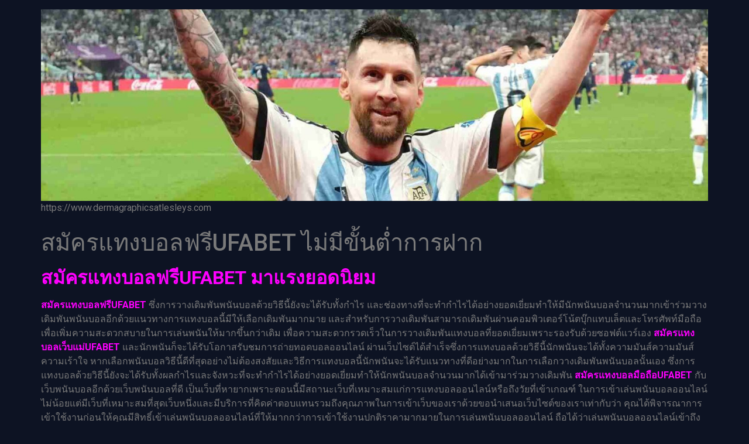

--- FILE ---
content_type: text/html; charset=UTF-8
request_url: https://www.dermagraphicsatlesleys.com/%E0%B8%AA%E0%B8%A1%E0%B8%B1%E0%B8%84%E0%B8%A3%E0%B9%81%E0%B8%97%E0%B8%87%E0%B8%9A%E0%B8%AD%E0%B8%A5%E0%B8%9F%E0%B8%A3%E0%B8%B5ufabet/
body_size: 21945
content:
<!doctype html>
<html lang="th">
<head>
	<meta charset="UTF-8">
	<meta name="viewport" content="width=device-width, initial-scale=1">
	<link rel="profile" href="https://gmpg.org/xfn/11">
	<meta name='robots' content='index, follow, max-image-preview:large, max-snippet:-1, max-video-preview:-1' />

	<!-- This site is optimized with the Yoast SEO plugin v21.3 - https://yoast.com/wordpress/plugins/seo/ -->
	<title>สมัครแทงบอลฟรีUFABET จะได้รับผลตอบแทนที่จะได้รับผลตอบแทน</title>
	<meta name="description" content="สมัครแทงบอลฟรีUFABET เรื่องที่นักเสี่ยงโชคบอลจำนวนมากนั้นนำมาซึ่งสำหรับในการเข้าใช้งานกันทั้งหมดว่าจะมีจำนวนมากพอที่จะรับรายได้กลับมา" />
	<link rel="canonical" href="https://www.dermagraphicsatlesleys.com/สมัครแทงบอลฟรีufabet/" />
	<meta property="og:locale" content="th_TH" />
	<meta property="og:type" content="article" />
	<meta property="og:title" content="สมัครแทงบอลฟรีUFABET จะได้รับผลตอบแทนที่จะได้รับผลตอบแทน" />
	<meta property="og:description" content="สมัครแทงบอลฟรีUFABET เรื่องที่นักเสี่ยงโชคบอลจำนวนมากนั้นนำมาซึ่งสำหรับในการเข้าใช้งานกันทั้งหมดว่าจะมีจำนวนมากพอที่จะรับรายได้กลับมา" />
	<meta property="og:url" content="https://www.dermagraphicsatlesleys.com/สมัครแทงบอลฟรีufabet/" />
	<meta property="og:site_name" content="www.dermagraphicsatlesleys.com" />
	<meta property="article:published_time" content="2023-06-02T05:55:03+00:00" />
	<meta property="article:modified_time" content="2023-06-10T05:34:12+00:00" />
	<meta property="og:image" content="https://www.dermagraphicsatlesleys.com/wp-content/uploads/2023/06/43.png" />
	<meta property="og:image:width" content="320" />
	<meta property="og:image:height" content="228" />
	<meta property="og:image:type" content="image/png" />
	<meta name="author" content="admin_dermagraphicsatlesleys" />
	<meta name="twitter:card" content="summary_large_image" />
	<meta name="twitter:label1" content="Written by" />
	<meta name="twitter:data1" content="admin_dermagraphicsatlesleys" />
	<meta name="twitter:label2" content="Est. reading time" />
	<meta name="twitter:data2" content="3 นาที" />
	<script type="application/ld+json" class="yoast-schema-graph">{"@context":"https://schema.org","@graph":[{"@type":"Article","@id":"https://www.dermagraphicsatlesleys.com/%e0%b8%aa%e0%b8%a1%e0%b8%b1%e0%b8%84%e0%b8%a3%e0%b9%81%e0%b8%97%e0%b8%87%e0%b8%9a%e0%b8%ad%e0%b8%a5%e0%b8%9f%e0%b8%a3%e0%b8%b5ufabet/#article","isPartOf":{"@id":"https://www.dermagraphicsatlesleys.com/%e0%b8%aa%e0%b8%a1%e0%b8%b1%e0%b8%84%e0%b8%a3%e0%b9%81%e0%b8%97%e0%b8%87%e0%b8%9a%e0%b8%ad%e0%b8%a5%e0%b8%9f%e0%b8%a3%e0%b8%b5ufabet/"},"author":{"name":"admin_dermagraphicsatlesleys","@id":"https://www.dermagraphicsatlesleys.com/#/schema/person/1535b71e6c93cc5d09a304ff324fbf05"},"headline":"สมัครแทงบอลฟรีUFABET ไม่มีขั้นต่ำการฝาก","datePublished":"2023-06-02T05:55:03+00:00","dateModified":"2023-06-10T05:34:12+00:00","mainEntityOfPage":{"@id":"https://www.dermagraphicsatlesleys.com/%e0%b8%aa%e0%b8%a1%e0%b8%b1%e0%b8%84%e0%b8%a3%e0%b9%81%e0%b8%97%e0%b8%87%e0%b8%9a%e0%b8%ad%e0%b8%a5%e0%b8%9f%e0%b8%a3%e0%b8%b5ufabet/"},"wordCount":78,"publisher":{"@id":"https://www.dermagraphicsatlesleys.com/#organization"},"image":{"@id":"https://www.dermagraphicsatlesleys.com/%e0%b8%aa%e0%b8%a1%e0%b8%b1%e0%b8%84%e0%b8%a3%e0%b9%81%e0%b8%97%e0%b8%87%e0%b8%9a%e0%b8%ad%e0%b8%a5%e0%b8%9f%e0%b8%a3%e0%b8%b5ufabet/#primaryimage"},"thumbnailUrl":"https://www.dermagraphicsatlesleys.com/wp-content/uploads/2023/06/43.png","articleSection":["Uncategorized"],"inLanguage":"th"},{"@type":"WebPage","@id":"https://www.dermagraphicsatlesleys.com/%e0%b8%aa%e0%b8%a1%e0%b8%b1%e0%b8%84%e0%b8%a3%e0%b9%81%e0%b8%97%e0%b8%87%e0%b8%9a%e0%b8%ad%e0%b8%a5%e0%b8%9f%e0%b8%a3%e0%b8%b5ufabet/","url":"https://www.dermagraphicsatlesleys.com/%e0%b8%aa%e0%b8%a1%e0%b8%b1%e0%b8%84%e0%b8%a3%e0%b9%81%e0%b8%97%e0%b8%87%e0%b8%9a%e0%b8%ad%e0%b8%a5%e0%b8%9f%e0%b8%a3%e0%b8%b5ufabet/","name":"สมัครแทงบอลฟรีUFABET จะได้รับผลตอบแทนที่จะได้รับผลตอบแทน","isPartOf":{"@id":"https://www.dermagraphicsatlesleys.com/#website"},"primaryImageOfPage":{"@id":"https://www.dermagraphicsatlesleys.com/%e0%b8%aa%e0%b8%a1%e0%b8%b1%e0%b8%84%e0%b8%a3%e0%b9%81%e0%b8%97%e0%b8%87%e0%b8%9a%e0%b8%ad%e0%b8%a5%e0%b8%9f%e0%b8%a3%e0%b8%b5ufabet/#primaryimage"},"image":{"@id":"https://www.dermagraphicsatlesleys.com/%e0%b8%aa%e0%b8%a1%e0%b8%b1%e0%b8%84%e0%b8%a3%e0%b9%81%e0%b8%97%e0%b8%87%e0%b8%9a%e0%b8%ad%e0%b8%a5%e0%b8%9f%e0%b8%a3%e0%b8%b5ufabet/#primaryimage"},"thumbnailUrl":"https://www.dermagraphicsatlesleys.com/wp-content/uploads/2023/06/43.png","datePublished":"2023-06-02T05:55:03+00:00","dateModified":"2023-06-10T05:34:12+00:00","description":"สมัครแทงบอลฟรีUFABET เรื่องที่นักเสี่ยงโชคบอลจำนวนมากนั้นนำมาซึ่งสำหรับในการเข้าใช้งานกันทั้งหมดว่าจะมีจำนวนมากพอที่จะรับรายได้กลับมา","breadcrumb":{"@id":"https://www.dermagraphicsatlesleys.com/%e0%b8%aa%e0%b8%a1%e0%b8%b1%e0%b8%84%e0%b8%a3%e0%b9%81%e0%b8%97%e0%b8%87%e0%b8%9a%e0%b8%ad%e0%b8%a5%e0%b8%9f%e0%b8%a3%e0%b8%b5ufabet/#breadcrumb"},"inLanguage":"th","potentialAction":[{"@type":"ReadAction","target":["https://www.dermagraphicsatlesleys.com/%e0%b8%aa%e0%b8%a1%e0%b8%b1%e0%b8%84%e0%b8%a3%e0%b9%81%e0%b8%97%e0%b8%87%e0%b8%9a%e0%b8%ad%e0%b8%a5%e0%b8%9f%e0%b8%a3%e0%b8%b5ufabet/"]}]},{"@type":"ImageObject","inLanguage":"th","@id":"https://www.dermagraphicsatlesleys.com/%e0%b8%aa%e0%b8%a1%e0%b8%b1%e0%b8%84%e0%b8%a3%e0%b9%81%e0%b8%97%e0%b8%87%e0%b8%9a%e0%b8%ad%e0%b8%a5%e0%b8%9f%e0%b8%a3%e0%b8%b5ufabet/#primaryimage","url":"https://www.dermagraphicsatlesleys.com/wp-content/uploads/2023/06/43.png","contentUrl":"https://www.dermagraphicsatlesleys.com/wp-content/uploads/2023/06/43.png","width":320,"height":228,"caption":"สมัครแทงบอลฟรีUFABET"},{"@type":"BreadcrumbList","@id":"https://www.dermagraphicsatlesleys.com/%e0%b8%aa%e0%b8%a1%e0%b8%b1%e0%b8%84%e0%b8%a3%e0%b9%81%e0%b8%97%e0%b8%87%e0%b8%9a%e0%b8%ad%e0%b8%a5%e0%b8%9f%e0%b8%a3%e0%b8%b5ufabet/#breadcrumb","itemListElement":[{"@type":"ListItem","position":1,"name":"Home","item":"https://www.dermagraphicsatlesleys.com/"},{"@type":"ListItem","position":2,"name":"สมัครแทงบอลฟรีUFABET ไม่มีขั้นต่ำการฝาก"}]},{"@type":"WebSite","@id":"https://www.dermagraphicsatlesleys.com/#website","url":"https://www.dermagraphicsatlesleys.com/","name":"www.dermagraphicsatlesleys.com","description":"https://www.dermagraphicsatlesleys.com","publisher":{"@id":"https://www.dermagraphicsatlesleys.com/#organization"},"potentialAction":[{"@type":"SearchAction","target":{"@type":"EntryPoint","urlTemplate":"https://www.dermagraphicsatlesleys.com/?s={search_term_string}"},"query-input":"required name=search_term_string"}],"inLanguage":"th"},{"@type":"Organization","@id":"https://www.dermagraphicsatlesleys.com/#organization","name":"www.dermagraphicsatlesleys.com","url":"https://www.dermagraphicsatlesleys.com/","logo":{"@type":"ImageObject","inLanguage":"th","@id":"https://www.dermagraphicsatlesleys.com/#/schema/logo/image/","url":"https://www.dermagraphicsatlesleys.com/wp-content/uploads/2022/12/cropped-123-81.jpg","contentUrl":"https://www.dermagraphicsatlesleys.com/wp-content/uploads/2022/12/cropped-123-81.jpg","width":1600,"height":458,"caption":"www.dermagraphicsatlesleys.com"},"image":{"@id":"https://www.dermagraphicsatlesleys.com/#/schema/logo/image/"}},{"@type":"Person","@id":"https://www.dermagraphicsatlesleys.com/#/schema/person/1535b71e6c93cc5d09a304ff324fbf05","name":"admin_dermagraphicsatlesleys","image":{"@type":"ImageObject","inLanguage":"th","@id":"https://www.dermagraphicsatlesleys.com/#/schema/person/image/","url":"https://secure.gravatar.com/avatar/adab1ac80dc460313e35149acf50a080?s=96&d=mm&r=g","contentUrl":"https://secure.gravatar.com/avatar/adab1ac80dc460313e35149acf50a080?s=96&d=mm&r=g","caption":"admin_dermagraphicsatlesleys"},"url":"https://www.dermagraphicsatlesleys.com/author/admin_dermagraphicsatlesleys/"}]}</script>
	<!-- / Yoast SEO plugin. -->


<link rel="alternate" type="application/rss+xml" title="www.dermagraphicsatlesleys.com &raquo; ฟีด" href="https://www.dermagraphicsatlesleys.com/feed/" />
<script>
window._wpemojiSettings = {"baseUrl":"https:\/\/s.w.org\/images\/core\/emoji\/14.0.0\/72x72\/","ext":".png","svgUrl":"https:\/\/s.w.org\/images\/core\/emoji\/14.0.0\/svg\/","svgExt":".svg","source":{"concatemoji":"https:\/\/www.dermagraphicsatlesleys.com\/wp-includes\/js\/wp-emoji-release.min.js?ver=6.2.8"}};
/*! This file is auto-generated */
!function(e,a,t){var n,r,o,i=a.createElement("canvas"),p=i.getContext&&i.getContext("2d");function s(e,t){p.clearRect(0,0,i.width,i.height),p.fillText(e,0,0);e=i.toDataURL();return p.clearRect(0,0,i.width,i.height),p.fillText(t,0,0),e===i.toDataURL()}function c(e){var t=a.createElement("script");t.src=e,t.defer=t.type="text/javascript",a.getElementsByTagName("head")[0].appendChild(t)}for(o=Array("flag","emoji"),t.supports={everything:!0,everythingExceptFlag:!0},r=0;r<o.length;r++)t.supports[o[r]]=function(e){if(p&&p.fillText)switch(p.textBaseline="top",p.font="600 32px Arial",e){case"flag":return s("\ud83c\udff3\ufe0f\u200d\u26a7\ufe0f","\ud83c\udff3\ufe0f\u200b\u26a7\ufe0f")?!1:!s("\ud83c\uddfa\ud83c\uddf3","\ud83c\uddfa\u200b\ud83c\uddf3")&&!s("\ud83c\udff4\udb40\udc67\udb40\udc62\udb40\udc65\udb40\udc6e\udb40\udc67\udb40\udc7f","\ud83c\udff4\u200b\udb40\udc67\u200b\udb40\udc62\u200b\udb40\udc65\u200b\udb40\udc6e\u200b\udb40\udc67\u200b\udb40\udc7f");case"emoji":return!s("\ud83e\udef1\ud83c\udffb\u200d\ud83e\udef2\ud83c\udfff","\ud83e\udef1\ud83c\udffb\u200b\ud83e\udef2\ud83c\udfff")}return!1}(o[r]),t.supports.everything=t.supports.everything&&t.supports[o[r]],"flag"!==o[r]&&(t.supports.everythingExceptFlag=t.supports.everythingExceptFlag&&t.supports[o[r]]);t.supports.everythingExceptFlag=t.supports.everythingExceptFlag&&!t.supports.flag,t.DOMReady=!1,t.readyCallback=function(){t.DOMReady=!0},t.supports.everything||(n=function(){t.readyCallback()},a.addEventListener?(a.addEventListener("DOMContentLoaded",n,!1),e.addEventListener("load",n,!1)):(e.attachEvent("onload",n),a.attachEvent("onreadystatechange",function(){"complete"===a.readyState&&t.readyCallback()})),(e=t.source||{}).concatemoji?c(e.concatemoji):e.wpemoji&&e.twemoji&&(c(e.twemoji),c(e.wpemoji)))}(window,document,window._wpemojiSettings);
</script>
<style>
img.wp-smiley,
img.emoji {
	display: inline !important;
	border: none !important;
	box-shadow: none !important;
	height: 1em !important;
	width: 1em !important;
	margin: 0 0.07em !important;
	vertical-align: -0.1em !important;
	background: none !important;
	padding: 0 !important;
}
</style>
	<link rel='stylesheet' id='wp-block-library-css' href='https://www.dermagraphicsatlesleys.com/wp-includes/css/dist/block-library/style.min.css?ver=6.2.8' media='all' />
<style id='global-styles-inline-css'>
body{--wp--preset--color--black: #000000;--wp--preset--color--cyan-bluish-gray: #abb8c3;--wp--preset--color--white: #ffffff;--wp--preset--color--pale-pink: #f78da7;--wp--preset--color--vivid-red: #cf2e2e;--wp--preset--color--luminous-vivid-orange: #ff6900;--wp--preset--color--luminous-vivid-amber: #fcb900;--wp--preset--color--light-green-cyan: #7bdcb5;--wp--preset--color--vivid-green-cyan: #00d084;--wp--preset--color--pale-cyan-blue: #8ed1fc;--wp--preset--color--vivid-cyan-blue: #0693e3;--wp--preset--color--vivid-purple: #9b51e0;--wp--preset--gradient--vivid-cyan-blue-to-vivid-purple: linear-gradient(135deg,rgba(6,147,227,1) 0%,rgb(155,81,224) 100%);--wp--preset--gradient--light-green-cyan-to-vivid-green-cyan: linear-gradient(135deg,rgb(122,220,180) 0%,rgb(0,208,130) 100%);--wp--preset--gradient--luminous-vivid-amber-to-luminous-vivid-orange: linear-gradient(135deg,rgba(252,185,0,1) 0%,rgba(255,105,0,1) 100%);--wp--preset--gradient--luminous-vivid-orange-to-vivid-red: linear-gradient(135deg,rgba(255,105,0,1) 0%,rgb(207,46,46) 100%);--wp--preset--gradient--very-light-gray-to-cyan-bluish-gray: linear-gradient(135deg,rgb(238,238,238) 0%,rgb(169,184,195) 100%);--wp--preset--gradient--cool-to-warm-spectrum: linear-gradient(135deg,rgb(74,234,220) 0%,rgb(151,120,209) 20%,rgb(207,42,186) 40%,rgb(238,44,130) 60%,rgb(251,105,98) 80%,rgb(254,248,76) 100%);--wp--preset--gradient--blush-light-purple: linear-gradient(135deg,rgb(255,206,236) 0%,rgb(152,150,240) 100%);--wp--preset--gradient--blush-bordeaux: linear-gradient(135deg,rgb(254,205,165) 0%,rgb(254,45,45) 50%,rgb(107,0,62) 100%);--wp--preset--gradient--luminous-dusk: linear-gradient(135deg,rgb(255,203,112) 0%,rgb(199,81,192) 50%,rgb(65,88,208) 100%);--wp--preset--gradient--pale-ocean: linear-gradient(135deg,rgb(255,245,203) 0%,rgb(182,227,212) 50%,rgb(51,167,181) 100%);--wp--preset--gradient--electric-grass: linear-gradient(135deg,rgb(202,248,128) 0%,rgb(113,206,126) 100%);--wp--preset--gradient--midnight: linear-gradient(135deg,rgb(2,3,129) 0%,rgb(40,116,252) 100%);--wp--preset--duotone--dark-grayscale: url('#wp-duotone-dark-grayscale');--wp--preset--duotone--grayscale: url('#wp-duotone-grayscale');--wp--preset--duotone--purple-yellow: url('#wp-duotone-purple-yellow');--wp--preset--duotone--blue-red: url('#wp-duotone-blue-red');--wp--preset--duotone--midnight: url('#wp-duotone-midnight');--wp--preset--duotone--magenta-yellow: url('#wp-duotone-magenta-yellow');--wp--preset--duotone--purple-green: url('#wp-duotone-purple-green');--wp--preset--duotone--blue-orange: url('#wp-duotone-blue-orange');--wp--preset--font-size--small: 13px;--wp--preset--font-size--medium: 20px;--wp--preset--font-size--large: 36px;--wp--preset--font-size--x-large: 42px;--wp--preset--spacing--20: 0.44rem;--wp--preset--spacing--30: 0.67rem;--wp--preset--spacing--40: 1rem;--wp--preset--spacing--50: 1.5rem;--wp--preset--spacing--60: 2.25rem;--wp--preset--spacing--70: 3.38rem;--wp--preset--spacing--80: 5.06rem;--wp--preset--shadow--natural: 6px 6px 9px rgba(0, 0, 0, 0.2);--wp--preset--shadow--deep: 12px 12px 50px rgba(0, 0, 0, 0.4);--wp--preset--shadow--sharp: 6px 6px 0px rgba(0, 0, 0, 0.2);--wp--preset--shadow--outlined: 6px 6px 0px -3px rgba(255, 255, 255, 1), 6px 6px rgba(0, 0, 0, 1);--wp--preset--shadow--crisp: 6px 6px 0px rgba(0, 0, 0, 1);}body { margin: 0;--wp--style--global--content-size: 800px;--wp--style--global--wide-size: 1200px; }.wp-site-blocks > .alignleft { float: left; margin-right: 2em; }.wp-site-blocks > .alignright { float: right; margin-left: 2em; }.wp-site-blocks > .aligncenter { justify-content: center; margin-left: auto; margin-right: auto; }.wp-site-blocks > * { margin-block-start: 0; margin-block-end: 0; }.wp-site-blocks > * + * { margin-block-start: 24px; }body { --wp--style--block-gap: 24px; }body .is-layout-flow > *{margin-block-start: 0;margin-block-end: 0;}body .is-layout-flow > * + *{margin-block-start: 24px;margin-block-end: 0;}body .is-layout-constrained > *{margin-block-start: 0;margin-block-end: 0;}body .is-layout-constrained > * + *{margin-block-start: 24px;margin-block-end: 0;}body .is-layout-flex{gap: 24px;}body .is-layout-flow > .alignleft{float: left;margin-inline-start: 0;margin-inline-end: 2em;}body .is-layout-flow > .alignright{float: right;margin-inline-start: 2em;margin-inline-end: 0;}body .is-layout-flow > .aligncenter{margin-left: auto !important;margin-right: auto !important;}body .is-layout-constrained > .alignleft{float: left;margin-inline-start: 0;margin-inline-end: 2em;}body .is-layout-constrained > .alignright{float: right;margin-inline-start: 2em;margin-inline-end: 0;}body .is-layout-constrained > .aligncenter{margin-left: auto !important;margin-right: auto !important;}body .is-layout-constrained > :where(:not(.alignleft):not(.alignright):not(.alignfull)){max-width: var(--wp--style--global--content-size);margin-left: auto !important;margin-right: auto !important;}body .is-layout-constrained > .alignwide{max-width: var(--wp--style--global--wide-size);}body .is-layout-flex{display: flex;}body .is-layout-flex{flex-wrap: wrap;align-items: center;}body .is-layout-flex > *{margin: 0;}body{padding-top: 0px;padding-right: 0px;padding-bottom: 0px;padding-left: 0px;}a:where(:not(.wp-element-button)){text-decoration: underline;}.wp-element-button, .wp-block-button__link{background-color: #32373c;border-width: 0;color: #fff;font-family: inherit;font-size: inherit;line-height: inherit;padding: calc(0.667em + 2px) calc(1.333em + 2px);text-decoration: none;}.has-black-color{color: var(--wp--preset--color--black) !important;}.has-cyan-bluish-gray-color{color: var(--wp--preset--color--cyan-bluish-gray) !important;}.has-white-color{color: var(--wp--preset--color--white) !important;}.has-pale-pink-color{color: var(--wp--preset--color--pale-pink) !important;}.has-vivid-red-color{color: var(--wp--preset--color--vivid-red) !important;}.has-luminous-vivid-orange-color{color: var(--wp--preset--color--luminous-vivid-orange) !important;}.has-luminous-vivid-amber-color{color: var(--wp--preset--color--luminous-vivid-amber) !important;}.has-light-green-cyan-color{color: var(--wp--preset--color--light-green-cyan) !important;}.has-vivid-green-cyan-color{color: var(--wp--preset--color--vivid-green-cyan) !important;}.has-pale-cyan-blue-color{color: var(--wp--preset--color--pale-cyan-blue) !important;}.has-vivid-cyan-blue-color{color: var(--wp--preset--color--vivid-cyan-blue) !important;}.has-vivid-purple-color{color: var(--wp--preset--color--vivid-purple) !important;}.has-black-background-color{background-color: var(--wp--preset--color--black) !important;}.has-cyan-bluish-gray-background-color{background-color: var(--wp--preset--color--cyan-bluish-gray) !important;}.has-white-background-color{background-color: var(--wp--preset--color--white) !important;}.has-pale-pink-background-color{background-color: var(--wp--preset--color--pale-pink) !important;}.has-vivid-red-background-color{background-color: var(--wp--preset--color--vivid-red) !important;}.has-luminous-vivid-orange-background-color{background-color: var(--wp--preset--color--luminous-vivid-orange) !important;}.has-luminous-vivid-amber-background-color{background-color: var(--wp--preset--color--luminous-vivid-amber) !important;}.has-light-green-cyan-background-color{background-color: var(--wp--preset--color--light-green-cyan) !important;}.has-vivid-green-cyan-background-color{background-color: var(--wp--preset--color--vivid-green-cyan) !important;}.has-pale-cyan-blue-background-color{background-color: var(--wp--preset--color--pale-cyan-blue) !important;}.has-vivid-cyan-blue-background-color{background-color: var(--wp--preset--color--vivid-cyan-blue) !important;}.has-vivid-purple-background-color{background-color: var(--wp--preset--color--vivid-purple) !important;}.has-black-border-color{border-color: var(--wp--preset--color--black) !important;}.has-cyan-bluish-gray-border-color{border-color: var(--wp--preset--color--cyan-bluish-gray) !important;}.has-white-border-color{border-color: var(--wp--preset--color--white) !important;}.has-pale-pink-border-color{border-color: var(--wp--preset--color--pale-pink) !important;}.has-vivid-red-border-color{border-color: var(--wp--preset--color--vivid-red) !important;}.has-luminous-vivid-orange-border-color{border-color: var(--wp--preset--color--luminous-vivid-orange) !important;}.has-luminous-vivid-amber-border-color{border-color: var(--wp--preset--color--luminous-vivid-amber) !important;}.has-light-green-cyan-border-color{border-color: var(--wp--preset--color--light-green-cyan) !important;}.has-vivid-green-cyan-border-color{border-color: var(--wp--preset--color--vivid-green-cyan) !important;}.has-pale-cyan-blue-border-color{border-color: var(--wp--preset--color--pale-cyan-blue) !important;}.has-vivid-cyan-blue-border-color{border-color: var(--wp--preset--color--vivid-cyan-blue) !important;}.has-vivid-purple-border-color{border-color: var(--wp--preset--color--vivid-purple) !important;}.has-vivid-cyan-blue-to-vivid-purple-gradient-background{background: var(--wp--preset--gradient--vivid-cyan-blue-to-vivid-purple) !important;}.has-light-green-cyan-to-vivid-green-cyan-gradient-background{background: var(--wp--preset--gradient--light-green-cyan-to-vivid-green-cyan) !important;}.has-luminous-vivid-amber-to-luminous-vivid-orange-gradient-background{background: var(--wp--preset--gradient--luminous-vivid-amber-to-luminous-vivid-orange) !important;}.has-luminous-vivid-orange-to-vivid-red-gradient-background{background: var(--wp--preset--gradient--luminous-vivid-orange-to-vivid-red) !important;}.has-very-light-gray-to-cyan-bluish-gray-gradient-background{background: var(--wp--preset--gradient--very-light-gray-to-cyan-bluish-gray) !important;}.has-cool-to-warm-spectrum-gradient-background{background: var(--wp--preset--gradient--cool-to-warm-spectrum) !important;}.has-blush-light-purple-gradient-background{background: var(--wp--preset--gradient--blush-light-purple) !important;}.has-blush-bordeaux-gradient-background{background: var(--wp--preset--gradient--blush-bordeaux) !important;}.has-luminous-dusk-gradient-background{background: var(--wp--preset--gradient--luminous-dusk) !important;}.has-pale-ocean-gradient-background{background: var(--wp--preset--gradient--pale-ocean) !important;}.has-electric-grass-gradient-background{background: var(--wp--preset--gradient--electric-grass) !important;}.has-midnight-gradient-background{background: var(--wp--preset--gradient--midnight) !important;}.has-small-font-size{font-size: var(--wp--preset--font-size--small) !important;}.has-medium-font-size{font-size: var(--wp--preset--font-size--medium) !important;}.has-large-font-size{font-size: var(--wp--preset--font-size--large) !important;}.has-x-large-font-size{font-size: var(--wp--preset--font-size--x-large) !important;}
.wp-block-navigation a:where(:not(.wp-element-button)){color: inherit;}
.wp-block-pullquote{font-size: 1.5em;line-height: 1.6;}
</style>
<link rel='stylesheet' id='hello-elementor-css' href='https://www.dermagraphicsatlesleys.com/wp-content/themes/hello-elementor/assets/css/reset.css?ver=3.4.5' media='all' />
<link rel='stylesheet' id='hello-elementor-theme-style-css' href='https://www.dermagraphicsatlesleys.com/wp-content/themes/hello-elementor/assets/css/theme.css?ver=3.4.5' media='all' />
<link rel='stylesheet' id='hello-elementor-header-footer-css' href='https://www.dermagraphicsatlesleys.com/wp-content/themes/hello-elementor/assets/css/header-footer.css?ver=3.4.5' media='all' />
<link rel='stylesheet' id='elementor-frontend-css' href='https://www.dermagraphicsatlesleys.com/wp-content/plugins/elementor/assets/css/frontend-lite.min.css?ver=3.23.4' media='all' />
<link rel='stylesheet' id='elementor-post-5-css' href='https://www.dermagraphicsatlesleys.com/wp-content/uploads/elementor/css/post-5.css?ver=1676498170' media='all' />
<link rel='stylesheet' id='google-fonts-1-css' href='https://fonts.googleapis.com/css?family=Roboto%3A100%2C100italic%2C200%2C200italic%2C300%2C300italic%2C400%2C400italic%2C500%2C500italic%2C600%2C600italic%2C700%2C700italic%2C800%2C800italic%2C900%2C900italic%7CRoboto+Slab%3A100%2C100italic%2C200%2C200italic%2C300%2C300italic%2C400%2C400italic%2C500%2C500italic%2C600%2C600italic%2C700%2C700italic%2C800%2C800italic%2C900%2C900italic&#038;display=swap&#038;ver=6.2.8' media='all' />
<link rel="preconnect" href="https://fonts.gstatic.com/" crossorigin><link rel="https://api.w.org/" href="https://www.dermagraphicsatlesleys.com/wp-json/" /><link rel="alternate" type="application/json" href="https://www.dermagraphicsatlesleys.com/wp-json/wp/v2/posts/221" /><link rel="EditURI" type="application/rsd+xml" title="RSD" href="https://www.dermagraphicsatlesleys.com/xmlrpc.php?rsd" />
<link rel="wlwmanifest" type="application/wlwmanifest+xml" href="https://www.dermagraphicsatlesleys.com/wp-includes/wlwmanifest.xml" />
<meta name="generator" content="WordPress 6.2.8" />
<link rel='shortlink' href='https://www.dermagraphicsatlesleys.com/?p=221' />
<link rel="alternate" type="application/json+oembed" href="https://www.dermagraphicsatlesleys.com/wp-json/oembed/1.0/embed?url=https%3A%2F%2Fwww.dermagraphicsatlesleys.com%2F%25e0%25b8%25aa%25e0%25b8%25a1%25e0%25b8%25b1%25e0%25b8%2584%25e0%25b8%25a3%25e0%25b9%2581%25e0%25b8%2597%25e0%25b8%2587%25e0%25b8%259a%25e0%25b8%25ad%25e0%25b8%25a5%25e0%25b8%259f%25e0%25b8%25a3%25e0%25b8%25b5ufabet%2F" />
<link rel="alternate" type="text/xml+oembed" href="https://www.dermagraphicsatlesleys.com/wp-json/oembed/1.0/embed?url=https%3A%2F%2Fwww.dermagraphicsatlesleys.com%2F%25e0%25b8%25aa%25e0%25b8%25a1%25e0%25b8%25b1%25e0%25b8%2584%25e0%25b8%25a3%25e0%25b9%2581%25e0%25b8%2597%25e0%25b8%2587%25e0%25b8%259a%25e0%25b8%25ad%25e0%25b8%25a5%25e0%25b8%259f%25e0%25b8%25a3%25e0%25b8%25b5ufabet%2F&#038;format=xml" />
<meta name="generator" content="Elementor 3.23.4; features: e_optimized_css_loading, additional_custom_breakpoints, e_lazyload; settings: css_print_method-external, google_font-enabled, font_display-swap">
			<style>
				.e-con.e-parent:nth-of-type(n+4):not(.e-lazyloaded):not(.e-no-lazyload),
				.e-con.e-parent:nth-of-type(n+4):not(.e-lazyloaded):not(.e-no-lazyload) * {
					background-image: none !important;
				}
				@media screen and (max-height: 1024px) {
					.e-con.e-parent:nth-of-type(n+3):not(.e-lazyloaded):not(.e-no-lazyload),
					.e-con.e-parent:nth-of-type(n+3):not(.e-lazyloaded):not(.e-no-lazyload) * {
						background-image: none !important;
					}
				}
				@media screen and (max-height: 640px) {
					.e-con.e-parent:nth-of-type(n+2):not(.e-lazyloaded):not(.e-no-lazyload),
					.e-con.e-parent:nth-of-type(n+2):not(.e-lazyloaded):not(.e-no-lazyload) * {
						background-image: none !important;
					}
				}
			</style>
			<link rel="icon" href="https://www.dermagraphicsatlesleys.com/wp-content/uploads/2022/12/cropped-UFABET-1-32x32.png" sizes="32x32" />
<link rel="icon" href="https://www.dermagraphicsatlesleys.com/wp-content/uploads/2022/12/cropped-UFABET-1-192x192.png" sizes="192x192" />
<link rel="apple-touch-icon" href="https://www.dermagraphicsatlesleys.com/wp-content/uploads/2022/12/cropped-UFABET-1-180x180.png" />
<meta name="msapplication-TileImage" content="https://www.dermagraphicsatlesleys.com/wp-content/uploads/2022/12/cropped-UFABET-1-270x270.png" />
</head>
<body data-rsssl=1 class="post-template-default single single-post postid-221 single-format-standard wp-custom-logo wp-embed-responsive hello-elementor-default elementor-default elementor-kit-5">

<svg xmlns="http://www.w3.org/2000/svg" viewBox="0 0 0 0" width="0" height="0" focusable="false" role="none" style="visibility: hidden; position: absolute; left: -9999px; overflow: hidden;" ><defs><filter id="wp-duotone-dark-grayscale"><feColorMatrix color-interpolation-filters="sRGB" type="matrix" values=" .299 .587 .114 0 0 .299 .587 .114 0 0 .299 .587 .114 0 0 .299 .587 .114 0 0 " /><feComponentTransfer color-interpolation-filters="sRGB" ><feFuncR type="table" tableValues="0 0.49803921568627" /><feFuncG type="table" tableValues="0 0.49803921568627" /><feFuncB type="table" tableValues="0 0.49803921568627" /><feFuncA type="table" tableValues="1 1" /></feComponentTransfer><feComposite in2="SourceGraphic" operator="in" /></filter></defs></svg><svg xmlns="http://www.w3.org/2000/svg" viewBox="0 0 0 0" width="0" height="0" focusable="false" role="none" style="visibility: hidden; position: absolute; left: -9999px; overflow: hidden;" ><defs><filter id="wp-duotone-grayscale"><feColorMatrix color-interpolation-filters="sRGB" type="matrix" values=" .299 .587 .114 0 0 .299 .587 .114 0 0 .299 .587 .114 0 0 .299 .587 .114 0 0 " /><feComponentTransfer color-interpolation-filters="sRGB" ><feFuncR type="table" tableValues="0 1" /><feFuncG type="table" tableValues="0 1" /><feFuncB type="table" tableValues="0 1" /><feFuncA type="table" tableValues="1 1" /></feComponentTransfer><feComposite in2="SourceGraphic" operator="in" /></filter></defs></svg><svg xmlns="http://www.w3.org/2000/svg" viewBox="0 0 0 0" width="0" height="0" focusable="false" role="none" style="visibility: hidden; position: absolute; left: -9999px; overflow: hidden;" ><defs><filter id="wp-duotone-purple-yellow"><feColorMatrix color-interpolation-filters="sRGB" type="matrix" values=" .299 .587 .114 0 0 .299 .587 .114 0 0 .299 .587 .114 0 0 .299 .587 .114 0 0 " /><feComponentTransfer color-interpolation-filters="sRGB" ><feFuncR type="table" tableValues="0.54901960784314 0.98823529411765" /><feFuncG type="table" tableValues="0 1" /><feFuncB type="table" tableValues="0.71764705882353 0.25490196078431" /><feFuncA type="table" tableValues="1 1" /></feComponentTransfer><feComposite in2="SourceGraphic" operator="in" /></filter></defs></svg><svg xmlns="http://www.w3.org/2000/svg" viewBox="0 0 0 0" width="0" height="0" focusable="false" role="none" style="visibility: hidden; position: absolute; left: -9999px; overflow: hidden;" ><defs><filter id="wp-duotone-blue-red"><feColorMatrix color-interpolation-filters="sRGB" type="matrix" values=" .299 .587 .114 0 0 .299 .587 .114 0 0 .299 .587 .114 0 0 .299 .587 .114 0 0 " /><feComponentTransfer color-interpolation-filters="sRGB" ><feFuncR type="table" tableValues="0 1" /><feFuncG type="table" tableValues="0 0.27843137254902" /><feFuncB type="table" tableValues="0.5921568627451 0.27843137254902" /><feFuncA type="table" tableValues="1 1" /></feComponentTransfer><feComposite in2="SourceGraphic" operator="in" /></filter></defs></svg><svg xmlns="http://www.w3.org/2000/svg" viewBox="0 0 0 0" width="0" height="0" focusable="false" role="none" style="visibility: hidden; position: absolute; left: -9999px; overflow: hidden;" ><defs><filter id="wp-duotone-midnight"><feColorMatrix color-interpolation-filters="sRGB" type="matrix" values=" .299 .587 .114 0 0 .299 .587 .114 0 0 .299 .587 .114 0 0 .299 .587 .114 0 0 " /><feComponentTransfer color-interpolation-filters="sRGB" ><feFuncR type="table" tableValues="0 0" /><feFuncG type="table" tableValues="0 0.64705882352941" /><feFuncB type="table" tableValues="0 1" /><feFuncA type="table" tableValues="1 1" /></feComponentTransfer><feComposite in2="SourceGraphic" operator="in" /></filter></defs></svg><svg xmlns="http://www.w3.org/2000/svg" viewBox="0 0 0 0" width="0" height="0" focusable="false" role="none" style="visibility: hidden; position: absolute; left: -9999px; overflow: hidden;" ><defs><filter id="wp-duotone-magenta-yellow"><feColorMatrix color-interpolation-filters="sRGB" type="matrix" values=" .299 .587 .114 0 0 .299 .587 .114 0 0 .299 .587 .114 0 0 .299 .587 .114 0 0 " /><feComponentTransfer color-interpolation-filters="sRGB" ><feFuncR type="table" tableValues="0.78039215686275 1" /><feFuncG type="table" tableValues="0 0.94901960784314" /><feFuncB type="table" tableValues="0.35294117647059 0.47058823529412" /><feFuncA type="table" tableValues="1 1" /></feComponentTransfer><feComposite in2="SourceGraphic" operator="in" /></filter></defs></svg><svg xmlns="http://www.w3.org/2000/svg" viewBox="0 0 0 0" width="0" height="0" focusable="false" role="none" style="visibility: hidden; position: absolute; left: -9999px; overflow: hidden;" ><defs><filter id="wp-duotone-purple-green"><feColorMatrix color-interpolation-filters="sRGB" type="matrix" values=" .299 .587 .114 0 0 .299 .587 .114 0 0 .299 .587 .114 0 0 .299 .587 .114 0 0 " /><feComponentTransfer color-interpolation-filters="sRGB" ><feFuncR type="table" tableValues="0.65098039215686 0.40392156862745" /><feFuncG type="table" tableValues="0 1" /><feFuncB type="table" tableValues="0.44705882352941 0.4" /><feFuncA type="table" tableValues="1 1" /></feComponentTransfer><feComposite in2="SourceGraphic" operator="in" /></filter></defs></svg><svg xmlns="http://www.w3.org/2000/svg" viewBox="0 0 0 0" width="0" height="0" focusable="false" role="none" style="visibility: hidden; position: absolute; left: -9999px; overflow: hidden;" ><defs><filter id="wp-duotone-blue-orange"><feColorMatrix color-interpolation-filters="sRGB" type="matrix" values=" .299 .587 .114 0 0 .299 .587 .114 0 0 .299 .587 .114 0 0 .299 .587 .114 0 0 " /><feComponentTransfer color-interpolation-filters="sRGB" ><feFuncR type="table" tableValues="0.098039215686275 1" /><feFuncG type="table" tableValues="0 0.66274509803922" /><feFuncB type="table" tableValues="0.84705882352941 0.41960784313725" /><feFuncA type="table" tableValues="1 1" /></feComponentTransfer><feComposite in2="SourceGraphic" operator="in" /></filter></defs></svg>
<a class="skip-link screen-reader-text" href="#content">Skip to content</a>

<header id="site-header" class="site-header dynamic-header menu-dropdown-tablet">
	<div class="header-inner">
		<div class="site-branding show-logo">
							<div class="site-logo show">
					<a href="https://www.dermagraphicsatlesleys.com/" class="custom-logo-link" rel="home"><img fetchpriority="high" width="1600" height="458" src="https://www.dermagraphicsatlesleys.com/wp-content/uploads/2022/12/cropped-123-81.jpg" class="custom-logo" alt="UFABET" decoding="async" srcset="https://www.dermagraphicsatlesleys.com/wp-content/uploads/2022/12/cropped-123-81.jpg 1600w, https://www.dermagraphicsatlesleys.com/wp-content/uploads/2022/12/cropped-123-81-300x86.jpg 300w, https://www.dermagraphicsatlesleys.com/wp-content/uploads/2022/12/cropped-123-81-1024x293.jpg 1024w, https://www.dermagraphicsatlesleys.com/wp-content/uploads/2022/12/cropped-123-81-768x220.jpg 768w, https://www.dermagraphicsatlesleys.com/wp-content/uploads/2022/12/cropped-123-81-1536x440.jpg 1536w" sizes="(max-width: 1600px) 100vw, 1600px" /></a>				</div>
							<p class="site-description show">
					https://www.dermagraphicsatlesleys.com				</p>
					</div>

					</div>
</header>

<main id="content" class="site-main post-221 post type-post status-publish format-standard has-post-thumbnail hentry category-uncategorized">

			<div class="page-header">
			<h1 class="entry-title">สมัครแทงบอลฟรีUFABET  ไม่มีขั้นต่ำการฝาก</h1>		</div>
	
	<div class="page-content">
		<h2><strong><span style="color: #ff00ff" data-sheets-value="{&quot;1&quot;:2,&quot;2&quot;:&quot;สมัครแทงบอลฟรีUFABET&quot;}" data-sheets-userformat="{&quot;2&quot;:14378,&quot;4&quot;:{&quot;1&quot;:2,&quot;2&quot;:6684672},&quot;6&quot;:{&quot;1&quot;:[{&quot;1&quot;:2,&quot;2&quot;:0,&quot;5&quot;:{&quot;1&quot;:2,&quot;2&quot;:0}},{&quot;1&quot;:0,&quot;2&quot;:0,&quot;3&quot;:3},{&quot;1&quot;:1,&quot;2&quot;:0,&quot;4&quot;:1}]},&quot;8&quot;:{&quot;1&quot;:[{&quot;1&quot;:2,&quot;2&quot;:0,&quot;5&quot;:{&quot;1&quot;:2,&quot;2&quot;:0}},{&quot;1&quot;:0,&quot;2&quot;:0,&quot;3&quot;:3},{&quot;1&quot;:1,&quot;2&quot;:0,&quot;4&quot;:1}]},&quot;14&quot;:{&quot;1&quot;:2,&quot;2&quot;:15843890},&quot;15&quot;:&quot;Alegreya&quot;,&quot;16&quot;:9}">สมัครแทงบอลฟรีUFABET <span data-sheets-value="{&quot;1&quot;:2,&quot;2&quot;:&quot;มาแรงเว็บยอดนิยมพนันบอล&quot;}" data-sheets-userformat="{&quot;2&quot;:2050,&quot;4&quot;:{&quot;1&quot;:2,&quot;2&quot;:0},&quot;14&quot;:{&quot;1&quot;:2,&quot;2&quot;:15843890}}">มาแรงยอดนิยม </span></span></strong></h2>
<p><strong><span style="color: #ff00ff" data-sheets-value="{&quot;1&quot;:2,&quot;2&quot;:&quot;สมัครแทงบอลฟรีUFABET&quot;}" data-sheets-userformat="{&quot;2&quot;:14378,&quot;4&quot;:{&quot;1&quot;:2,&quot;2&quot;:6684672},&quot;6&quot;:{&quot;1&quot;:[{&quot;1&quot;:2,&quot;2&quot;:0,&quot;5&quot;:{&quot;1&quot;:2,&quot;2&quot;:0}},{&quot;1&quot;:0,&quot;2&quot;:0,&quot;3&quot;:3},{&quot;1&quot;:1,&quot;2&quot;:0,&quot;4&quot;:1}]},&quot;8&quot;:{&quot;1&quot;:[{&quot;1&quot;:2,&quot;2&quot;:0,&quot;5&quot;:{&quot;1&quot;:2,&quot;2&quot;:0}},{&quot;1&quot;:0,&quot;2&quot;:0,&quot;3&quot;:3},{&quot;1&quot;:1,&quot;2&quot;:0,&quot;4&quot;:1}]},&quot;14&quot;:{&quot;1&quot;:2,&quot;2&quot;:15843890},&quot;15&quot;:&quot;Alegreya&quot;,&quot;16&quot;:9}">สมัครแทงบอลฟรีUFABET </span></strong>ซึ่งการวางเดิมพันพนันบอลด้วยวิธีนี้ยังจะได้รับทั้งกำไร และช่องทางที่จะทำกำไรได้อย่างยอดเยี่ยมทำให้มีนักพนันบอลจำนวนมากเข้าร่วมวางเดิมพันพนันบอลอีกด้วยแนวทางการแทงบอลนี้มีให้เลือกเดิมพันมากมาย และสำหรับการวางเดิมพันสามารถเดิมพันผ่านคอมพิวเตอร์โน้ตบุ๊กแทบเล็ตและโทรศัพท์มือถือเพื่อเพิ่มความสะดวกสบายในการเล่นพนันให้มากขึ้นกว่าเดิม เพื่อความสะดวกรวดเร็วในการวางเดิมพันแทงบอลที่ยอดเยี่ยมเพราะรองรับด้วยซอฟต์แวร์เอง <strong><span style="color: #ff00ff" data-sheets-value="{&quot;1&quot;:2,&quot;2&quot;:&quot;สมัครแทงบอลเว็บแม่UFABET&quot;}" data-sheets-userformat="{&quot;2&quot;:2050,&quot;4&quot;:{&quot;1&quot;:2,&quot;2&quot;:0},&quot;14&quot;:{&quot;1&quot;:2,&quot;2&quot;:15843890}}">สมัครแทงบอลเว็บแม่UFABET </span></strong>และนักพนันก็จะได้รับโอกาสรับชมการถ่ายทอดบอลออนไลน์ ผ่านเว็บไซต์ได้สำเร็จซึ่งการแทงบอลด้วยวิธีนี้นักพนันจะได้ทั้งความมันส์ความมันส์ความเร้าใจ หากเลือกพนันบอลวิธีนี้ดีที่สุดอย่างไม่ต้องสงสัยและวิธีการแทงบอลนี้นักพนันจะได้รับแนวทางที่ดีอย่างมากในการเลือกวางเดิมพันพนันบอลนั้นเอง ซึ่งการแทงบอลด้วยวิธีนี้ยังจะได้รับทั้งผลกำไรและจังหวะที่จะทำกำไรได้อย่างยอดเยี่ยมทำให้นักพนันบอลจำนวนมากได้เข้ามาร่วมวางเดิมพัน<strong><span style="color: #ff00ff" data-sheets-value="{&quot;1&quot;:2,&quot;2&quot;:&quot;สมัครแทงบอลมือถือUFABET&quot;}" data-sheets-userformat="{&quot;2&quot;:2050,&quot;4&quot;:{&quot;1&quot;:2,&quot;2&quot;:0},&quot;14&quot;:{&quot;1&quot;:2,&quot;2&quot;:15843890}}"> สมัครแทงบอลมือถือUFABET </span></strong>กับเว็บพนันบอลอีกด้วยเว็บพนันบอลที่ดี เป็นเว็บที่หายากเพราะตอนนี้มีสถานะเว็บที่เหมาะสมแก่การแทงบอลออนไลน์หรือถึงวัยที่เข้าเกณฑ์ ในการเข้าเล่นพนันบอลออนไลน์ไม่น้อยแต่มีเว็บที่เหมาะสมที่สุดเว็บหนึ่งและมีบริการที่คิดค่าตอบแทนรวมถึงคุณภาพในการเข้าเว็บของเราด้วยขอนำเสนอเว็บไซต์ของเราเท่ากับว่า คุณได้พิจารณาการเข้าใช้งานก่อนให้คุณมีสิทธิ์เข้าเล่นพนันบอลออนไลน์ที่ให้มากกว่าการเข้าใช้งานปกติราคามากมายในการเล่นพนันบอลออนไลน์ ถือได้ว่าเล่นพนันบอลออนไลน์เข้าถึงได้มากกว่าการเข้าถึงซึ่งส่งผลดีต่อการเล่นพนันบอลกับคุณเป็นอย่างมาก <strong><span style="color: #ff00ff" data-sheets-value="{&quot;1&quot;:2,&quot;2&quot;:&quot;สมัครแทงบอลเว็บตรงUFABET&quot;}" data-sheets-userformat="{&quot;2&quot;:2050,&quot;4&quot;:{&quot;1&quot;:2,&quot;2&quot;:0},&quot;14&quot;:{&quot;1&quot;:2,&quot;2&quot;:15843890}}">สมัครแทงบอลเว็บตรงUFABET </span></strong>เพราะเหตุว่า การเลือกวิธีแทงบอลนั้นสามารถเลือกได้หลายแบบตามความเหมาะสมของแต่ละบุคคล และคุณควรตัดสินใจให้ดีและพิจารณาผลบอลจากการดูข้อมูล</p>
<h2><strong><span style="color: #ff00ff" data-sheets-value="{&quot;1&quot;:2,&quot;2&quot;:&quot;UFABETทางเข้าเว็บไหนดีพนันบอล&quot;}" data-sheets-userformat="{&quot;2&quot;:2050,&quot;4&quot;:{&quot;1&quot;:2,&quot;2&quot;:0},&quot;14&quot;:{&quot;1&quot;:2,&quot;2&quot;:15843890}}">UFABETทางเข้าเว็บไหนดีพนันบอล</span></strong></h2>
<p><strong><span style="color: #ff00ff">UFABETทางเข้าเว็บพนันบอล</span> </strong>ไม่ว่าจะดูตารางบอลบอลสำคัญการเข้าใช้งานที่เหมาะสม ในการวางเดิมพันพนันออนไลน์แบบนี้ก็ได้รับผลตอบแทนจากการเข้าไม่ถึงน่าสงสัยอย่างแน่นอนเรารับรองได้ว่าคุณจะได้รับผลกำไรจากมันเว็บพนันบอลที่ดีเป้าหมายของเราคือ การทำกำไรสูงสุดโดยมีความเสี่ยงต่ำดังนั้นนมสดจึงถือว่ามีความเสี่ยงต่ำมาก <strong><span style="color: #ff00ff" data-sheets-value="{&quot;1&quot;:2,&quot;2&quot;:&quot;UFABETทางเข้าเว็บบอล&quot;}" data-sheets-userformat="{&quot;2&quot;:2050,&quot;4&quot;:{&quot;1&quot;:2,&quot;2&quot;:0},&quot;14&quot;:{&quot;1&quot;:2,&quot;2&quot;:15843890}}">UFABETทางเข้าเว็บบอล </span></strong>เราจึงใช้โอกาสในการเดิมพันฟุตบอลออนไลน์ ด้วยวิธีการเดิมพันบอลสูงต่ำหรือเขาอาจจะถนัดในการแทงจำนวนลูกเตะมุมมีประสิทธิภาพเท่าเทียมกันในการรับผลกำไรสุดยอดแนวคิดที่ นักพนันต้องหามาให้ได้ไวที่สุดการกำหนดเป้าหมายในการสร้างรายได้ให้ชัดเจนไม่ใช่เรื่องยากขอเพียงเรามีเป้าหมายที่ชัดเจน<strong><span style="color: #ff00ff" data-sheets-value="{&quot;1&quot;:2,&quot;2&quot;:&quot;UFABETทางเข้าเว็บพนัน&quot;}" data-sheets-userformat="{&quot;2&quot;:2050,&quot;4&quot;:{&quot;1&quot;:2,&quot;2&quot;:0},&quot;14&quot;:{&quot;1&quot;:2,&quot;2&quot;:15843890}}"> UFABETทางเข้าเว็บพนัน </span></strong>ก็สามารถนำทริคการทำเงิน จากเว็บพนันบอลออนไลน์ไปปราบปลายทางให้รวยได้ภายในเวลาที่กำหนดมากกว่าจะสูง เมื่อคนมีทุนน้อยบางครั้งอาจต้องใช้เวลามากกว่าจะทำเงินได้มากขึ้นคุณจึงมีโอกาสเป็นคู่แข่งมากขึ้นแต่ทั้งหมดนั้นเกิดจากการแทงบอลออนไลน์แบบละเอียด</p>
<p><strong><span style="color: #ff00ff" data-sheets-value="{&quot;1&quot;:2,&quot;2&quot;:&quot;UFABETทางเข้าเว็บผ่านเมือถือ&quot;}" data-sheets-userformat="{&quot;2&quot;:2050,&quot;4&quot;:{&quot;1&quot;:2,&quot;2&quot;:0},&quot;14&quot;:{&quot;1&quot;:2,&quot;2&quot;:15843890}}">UFABETทางเข้าเว็บผ่านเมือถือ </span></strong>และมีเป้าหมายที่แน่นอนและชัดเจน โดยมีเป้าหมายทำเงินให้เสร็จภายใน1เดือนกลยุทธ์ที่เราพูดถึงนี้ควรมีเหตุผลของขั้นตอนการลงทุนที่แตกต่างกันคนที่มีทุนมากเราจะไปตามแผนต่อไปนี้ในวันแรกเราจะเลือกเดิมพัน ในวันเดียวกันกับรูปแบบการเดิมพันใดๆไม่ว่าจะเป็นการทายผลแพ้ชนะที่ให้ผลตอบแทนที่มีความเสี่ยงสูง เนื่องจากคำตอบที่มากมันอยู่ที่ตอนจบของเกมการประลองด้วยเหตุนี้เองทำให้จังหวะของการพนันบอลมักมีได้เสียซึ่งค่อนข้างเสี่ยงส่วนนี้ค่อนข้างอันตราย นอกจากนั้นเรายังมีวิธีการแทงบอลแบบราคาต่อรองซึ่งเป็นวิธีที่ง่ายๆโดยการนับผลรวมของประตูว่าจะออกมาเป็นเลขคี่หรือเลขคู่พวกนี้เราสามารถดูผลงาน <strong><span style="color: #ff00ff">UFABETทางเข้าเว็บบอลออนไลน์</span> </strong>แนวทางการให้คะแนนย้อนหลัง3นัดย้อนหลังได้ว่า จะได้ผลใกล้เคียงกันอย่างไรก็ตามต่อไปนี้จังหวะประตู จะออกเป็นรูปคู่หรือเลขคู่บางครั้งใช้แนวคิดทางคณิตศาสตร์เข้ามาช่วยยิ่งวิเคราะห์มากก็ยิ่งมีโอกาสมากหากเรามีเงินทุนเพียงพอก็ถอนทุนออกและหากำไรเล็กน้อยจากการแทงบอลสด ในช่วงกฎการแข่งขันชิงชัยบอลซึ่งเราสามารถเลือกเล่นพนัน <a href="https://www.ufabetwins.info/"><strong>UFABET เข้าสู่ระบบเว็บตรง</strong></a></p>
<h2><strong><span style="color: #ff00ff" data-sheets-value="{&quot;1&quot;:2,&quot;2&quot;:&quot;UFABETแทงบอลขั้ยต่ำ 10 บาท&quot;}" data-sheets-userformat="{&quot;2&quot;:2050,&quot;4&quot;:{&quot;1&quot;:2,&quot;2&quot;:0},&quot;14&quot;:{&quot;1&quot;:2,&quot;2&quot;:15843890}}">UFABETแทงบอลขั้นต่ำ 10 บาท ได้จริง</span></strong></h2>
<p>ซึ่งเว็บเล่นบอล <strong><span style="color: #ff00ff" data-sheets-value="{&quot;1&quot;:2,&quot;2&quot;:&quot;UFABET แทงบอลขั้นต่ำถูกสุด&quot;}" data-sheets-userformat="{&quot;2&quot;:2050,&quot;4&quot;:{&quot;1&quot;:2,&quot;2&quot;:0},&quot;14&quot;:{&quot;1&quot;:2,&quot;2&quot;:15843890}}">UFABETแทงบอลขั้นต่ำถูกสุด </span></strong>มีให้คนชอบเล่นพนันบอลได้เลือกเล่นมากมาย หลังจากนั้นก็ลองคลิกเลือกดูทีละเว็บที่มีความน่าเชื่อถือหลายๆเว็บส่วนนี้คนชอบเล่นพนันบอลต้องเลือกก่อนเพราะเว็บพนันบอลบางเว็บเขียนมั่วๆ ก็อาจส่งผลให้การลงทุนลงทุนเป็นไปอย่างสะดวกแนวทางสำหรับเว็บพนันบอลที่ดีควรหาเบอร์โทรของเว็บที่จะเล่นพนันบอลนั้นๆแต่เว็บพนันบอลต้องมีเบอร์ให้ลูกค้าติดต่อทำรายการต่างๆ เข้าระบบเมื่อลูกค้าได้เว็บแทงบอลที่ต้องการที่หมายตา<strong> <span style="color: #ff00ff">UFABETแทงบอลขั้นต่ำ5บาท</span> </strong>และรอกลุ่มที่ท่านชอบเพียงพอ ก็ทำการแทงบอลได้เลยด้วยเหตุนี้เราจึงได้รู้ว่าการแทงบอลออนไลน์มีข้อดีมากมายเมื่อลองเทียบกับโต๊ะบอลอย่างเงินที่ลงพนันบอลแต่ละครั้งถ้าเกิดเป็นบอลออนไลน์ จะแทงได้เท่าไหร่เพราะต้องจ่ายก่อนถึงจะสามารถเดิมพันได้แต่ตรงกันข้ามโต๊ะบอลหากเราแทงแต่แรกแล้วแพ้เขาเป็นเพราะเขาต้องการให้ลูกค้าเล่นต่อ เพื่อเอามาเป็นทุนให้เดิมพันมากกว่านี้เพราะเราหวังว่าจะชนะในนัดหน้าแต่บางครั้งก็ไม่เป็นอย่างที่คิดเป็นการคาดการณ์ที่ผิดพลาดต่างจากการแทงบอลออนไลน์ที่ หากเสียเงินหมดจะพลาดการเล่นเพราะหากไม่มีการฝากเงินเข้าระบบก็จะไม่สามารถใช้บริการได้ <strong><span style="color: #ff00ff" data-sheets-value="{&quot;1&quot;:2,&quot;2&quot;:&quot;UFABETแทงบอลขั้นต่ำ20บาท&quot;}" data-sheets-userformat="{&quot;2&quot;:2050,&quot;4&quot;:{&quot;1&quot;:2,&quot;2&quot;:0},&quot;14&quot;:{&quot;1&quot;:2,&quot;2&quot;:15843890}}">UFABETแทงบอลขั้นต่ำ20บาท </span></strong>เราจึงเสียโอกาสในการเล่น หากไม่มีการฝากเงินแต่ทั้งนี้ทั้งนั้นเราต้องใช้วิจารณญาณในการแทงบอลให้ได้เงินทุกครั้งและเราควรมีความถนัดในการลงทุนแต่ละครั้ง เพื่อให้ได้เงินและดูฟอร์มเกมให้ดีมากที่สุดด้วยการเลือกเว็บไซต์การพนันที่ดีเป็นสิ่งที่จะทำให้ชัดเจนสำหรับการทำเงินจากการเล่นพนันบอลนั้นยอดเยี่ยมจริงๆ และจะส่งผลให้การแทงบอลมีคุณภาพเพิ่มมากขึ้นทำให้ได้รับความสนุกร่าเริงตื่นเต้นและสามารถทำเงินได้มากมาย <strong><span style="color: #ff00ff" data-sheets-value="{&quot;1&quot;:2,&quot;2&quot;:&quot;UFABETแทงบอลขั้นต่ำ&quot;}" data-sheets-userformat="{&quot;2&quot;:2050,&quot;4&quot;:{&quot;1&quot;:2,&quot;2&quot;:0},&quot;14&quot;:{&quot;1&quot;:2,&quot;2&quot;:15843890}}">UFABETแทงบอลขั้นต่ำ </span></strong>อย่างแน่นอนกับการเลือกแทงบอลกับเว็บพนันดีๆ อย่างเว็บพนันออนไลน์ที่นี่เช่นกันเว็บพนันบอลดีๆนั้นหายากเพราะในปัจจุบันนี้ได้ มีการสร้างเว็บที่เหมาะสมกับการแทงบอลออนไลน์หรือถึงขั้นแนะนำการใช้งานพนันบอลออนไลน์มาก</p>
<p><a href="https://en.wikipedia.org/wiki/Bruno_Fernandes" target="_blank" rel="nofollow noopener"><img decoding="async" class="size-full wp-image-225 aligncenter" src="https://www.dermagraphicsatlesleys.com/wp-content/uploads/2023/06/35.png" alt="Bruno Fernandes" width="291" height="238" /></a></p>
<h2><strong><span style="color: #ff00ff" data-sheets-value="{&quot;1&quot;:2,&quot;2&quot;:&quot;UFABETเว็บแทงบอลออนไลน์อันดับ1&quot;}" data-sheets-userformat="{&quot;2&quot;:2050,&quot;4&quot;:{&quot;1&quot;:2,&quot;2&quot;:0},&quot;14&quot;:{&quot;1&quot;:2,&quot;2&quot;:15843890}}">UFABETเว็บแทงบอลออนไลน์อันดับ1 ในเอเซีย</span></strong></h2>
<p>แต่มีเว็บที่เหมาะสมที่สุดเว็บหนึ่ง <strong><span style="color: #ff00ff" data-sheets-value="{&quot;1&quot;:2,&quot;2&quot;:&quot;UFABETเว็บแทงบอลอันดับ1&quot;}" data-sheets-userformat="{&quot;2&quot;:2050,&quot;4&quot;:{&quot;1&quot;:2,&quot;2&quot;:0},&quot;14&quot;:{&quot;1&quot;:2,&quot;2&quot;:15843890}}">UFABETเว็บแทงบอลอันดับ1 </span></strong>และมีบริการที่คิดผลตอบแทน รวมถึงคุณภาพในการเข้าใช้งานขอนำเสนอเว็บไซต์ของเราโดยให้ท่านพิจารณาการเข้าใช้งานก่อนให้ท่านได้เข้าถึงการเล่นพนันบอลออนไลน์ที่ ท่านสามารถให้ได้มากกว่าการเข้าเล่นแบบธรรมดาสามารถให้ความคุ้มค่ามากมายในการแทงบอลออนไลน์ถือได้ว่าท่านเข้าถึงได้ สำหรับการเล่นบอลออนไลน์การเดิมพันมากกว่าการเข้าถึงสิ่งนี้สามารถมีผลที่ยอดเยี่ยมสำหรับการเล่นฟุตบอลกับคุณ <strong><span style="color: #ff00ff" data-sheets-value="{&quot;1&quot;:2,&quot;2&quot;:&quot;UFABET เว็บแทงบอลอันดับ 1 มาแรง&quot;}" data-sheets-userformat="{&quot;2&quot;:2050,&quot;4&quot;:{&quot;1&quot;:2,&quot;2&quot;:0},&quot;14&quot;:{&quot;1&quot;:2,&quot;2&quot;:15843890}}">UFABETเว็บแทงบอลอันดับ1มาแรง </span></strong>การเลือกช่องทางการแทงบอลนั้น สามารถเลือกได้หลายวิธีตามความเหมาะสมรวมถึงแต่ละบุคคลคุณควรมีการตัดสินใจที่ดีรวมถึงการพิจารณาผลบอลจากการดูข้อมูลต่างๆ ที่จะคอยดูตารางบอลผลบอลที่มีส่วนสำคัญในการเข้าใช้งานที่เหมาะสมในการวางเดิมพันพนันออนไลน์แบบนี้แล้วท่านได้รับผลตอบแทนจากการเข้าใช้งานแบบไม่ต้องจริงจังเรารับรองได้ว่า ท่านจะได้รับผลกำไรกับมันเว็บพนันบอลที่ดีนี้เป็นช่องทางในการวางเดิมพันที่ดีที่สุด <strong><span style="color: #ff00ff" data-sheets-value="{&quot;1&quot;:2,&quot;2&quot;:&quot;UFABET เว็บแทงบอลออนไลน์ สมัครฟรี&quot;}" data-sheets-userformat="{&quot;2&quot;:2050,&quot;4&quot;:{&quot;1&quot;:2,&quot;2&quot;:0},&quot;14&quot;:{&quot;1&quot;:2,&quot;2&quot;:15843890}}">UFABETเว็บแทงบอลออนไลน์สมัครฟรี </span></strong>และมีคุณสมบัติในการวางเดิมพันสูงสุดอีกด้วย มาตอบโจทย์ให้นักพนันได้สนุกกับการวางเดิมพันและเกิดผลกำไรมหาศาลแถมที่ดีไปกว่านั้นยังมีสิทธิพิเศษอีกเพียบให้นักพนันได้ร่วมวางเดิมพัน เพื่อลุ้นรับสิทธิพิเศษนี้อย่างเต็มที่เช่นโบนัสส่วนลดโปรโมชั่นต่างๆและของสมนาคุณอีกมากมายมาร่วมลุ้นรับของขวัญกัน เมื่อทำกิจกรรมร่วมกันและที่สำคัญเว็บพนันบอลแห่งนี้เพียงสมัครสมาชิกฟรีและการจ่ายเงินเดิมพัน<strong> <span style="color: #ff00ff">UFABETเว็บแทงบอลยืนหนึ่ง</span> </strong>ด้วยระบบเครดิตเพียงแค่นี้ ก็สามารถวางเดิมพันพนันบอลได้อย่างสะดวกสบายเป็นอย่างมาก</p>
<h2><strong><span style="color: #ff00ff" data-sheets-value="{&quot;1&quot;:2,&quot;2&quot;:&quot;UFABET เว็บบอลเล่นง่ายบนมือถือ&quot;}" data-sheets-userformat="{&quot;2&quot;:2050,&quot;4&quot;:{&quot;1&quot;:2,&quot;2&quot;:0},&quot;14&quot;:{&quot;1&quot;:2,&quot;2&quot;:15843890}}">UFABET เว็บบอลเล่นง่ายบนมือถือ ที่ดีที่สุด</span></strong></h2>
<p>สำหรับการวางเดิมพันพนันบอล <strong><span style="color: #ff00ff">UFABETเว็บบอลยอดฮิต</span> </strong>ด้วยวิธีนี้และเกิดความสนุกและร่าเริงมากขึ้นกว่าเดิมด้วยนั่นเอง ดังนั้นเราจึงได้รู้แล้วว่าการแทงบอลออนไลน์มีข้อดีมากมายเมื่อลองเทียบกับโต๊ะบอลอย่างเงินที่ลงพนันบอลแต่ละครั้ง ถ้าเป็นบอลออนไลน์จะแทงได้เท่าไหร่เพราะจำเป็นต้องจ่ายก่อนถึงจะสามารถเดิมพันได้แต่ตรงกันข้ามโต๊ะบอล <strong><span style="color: #ff00ff" data-sheets-value="{&quot;1&quot;:2,&quot;2&quot;:&quot;UFABETเว็บบอลไม่ผ่านเอเย่นต์&quot;}" data-sheets-userformat="{&quot;2&quot;:2050,&quot;4&quot;:{&quot;1&quot;:2,&quot;2&quot;:0},&quot;14&quot;:{&quot;1&quot;:2,&quot;2&quot;:15843890}}">UFABETเว็บบอลไม่ผ่านเอเย่นต์ </span></strong>หากเราแทงในช่วงแรกแล้วเสีย เพราะเขาต้องการให้ลูกค้าเล่นใหม่เพื่อเอาเป็นทุนจากนั้นแทงแบบนี้มากขึ้นเพราะเราหวังว่าจะชนะในคู่ต่อไปเป็นการคาดการณ์ที่ผิดพลาดแตกต่างจากการแทงบอลออนไลน์ หากเสียเงินหมดถือว่าพลาดการเล่นเพราะหากไม่มีการฝากเงินเข้าระบบ ก็อาจไม่สามารถใช้บริการได้เราจึงเสียโอกาสในการเล่นโดยไม่ต้องฝากแต่ทั้งนี้ทั้งนั้นเราต้องใช้ความระมัดระวังและความรอบคอบในการแทงบอลให้ได้เงินทุกครั้งและเราต้องมีไหวพริบที่ดีด้วยในการลงทุนแต่ละครั้ง เพื่อให้ได้เงินมาและมองเกมให้ดีที่สุดด้วยวิธีนี้สถานที่มีความน่าเชื่อถือสิ่งเหล่านี้ <strong><span style="color: #ff00ff">UFABETเว็บบอลนิยมเล่น</span> </strong>ทางเว็บพนันบอลออนไลน์ยูฟ่าเบทมีครบทุกต้นแบบจึงมั่นใจได้ว่า เว็บพนันที่นี่เป็นเว็บพนันที่มีคุณสมบัติที่ดีและมีคุณภาพทั้งการเงินมั่นคงเปิดดำเนินการมากว่าปีราคาน้ำดีมีโปรโมรชั่นมากมายให้สม่ำเสมอโอกาสที่ เหล่านักพนันไม่ควรละเลยในรูปแบบของการให้บริการ <strong><span style="color: #ff00ff" data-sheets-value="{&quot;1&quot;:2,&quot;2&quot;:&quot;UFABETเว็บบอลน่าเล่น&quot;}" data-sheets-userformat="{&quot;2&quot;:2050,&quot;4&quot;:{&quot;1&quot;:2,&quot;2&quot;:0},&quot;14&quot;:{&quot;1&quot;:2,&quot;2&quot;:15843890}}">UFABETเว็บบอลน่าเล่น </span></strong>ทางเข้าเล่นพนันบอลบนเว็บไซต์พนันออนไลน์ที่นี่ เช่นกันวิธีแทงบอลนี้มีให้เลือกวางเดิมพันจำนวนมากและสำหรับการวางเดิมพันสามารถเดิมพันผ่านคอมพิวเตอร์,แล็ปท็อป,แทบเล็ตและโทรศัพท์มือถือ เพื่อเพิ่มความสะดวกสบายในการเล่นพนันมากขึ้นกว่าเดิม <a href="https://www.ufabetwins.info/"><strong>สมัคร UFABET</strong></a></p>
<h2><strong><span style="color: #ff00ff" data-sheets-value="{&quot;1&quot;:2,&quot;2&quot;:&quot;UFABET เว็บพนันจ่ายเต็ม&quot;}" data-sheets-userformat="{&quot;2&quot;:2050,&quot;4&quot;:{&quot;1&quot;:2,&quot;2&quot;:0},&quot;14&quot;:{&quot;1&quot;:2,&quot;2&quot;:15843890}}">UFABET เว็บพนันจ่ายเต็ม ไม่มีโกงแน่นอน</span></strong></h2>
<p>เพื่อความสบายและรวดเร็วในการวางเดิมพันพนันบอลที่ยอดเยี่ยม <strong><span style="color: #ff00ff">UFABETเว็บพนันบอลดีๆ</span> </strong>เพราะรองรับโดยซอฟต์แวร์เองและนักพนันจะได้รับโอกาสในการรับชมการถ่ายทอดบอลออนไลน์ผ่านทางเว็บไซต์ที่จัดไว้แล้ว ซึ่งการแทงบอลด้วยวิธีนี้นักพนันจะได้ทั้งความสนุกตื่นเต้นเป็นอย่างมากหากเลือกแทงพนันบอลวิธีนี้ดีที่สุดแน่นอนรวมถึงแนวทางการแทงบอลนี้ที่นักพนัน จะได้รับแนวทางที่ดีอย่างมากในการเลือกวางเดิมพันกับเว็บพนันบอลนั้นเองซึ่งการแทงบอลด้วยวิธีนี้ยังจะได้ทั้งกำไรรวมถึงจังหวะ <strong><span style="color: #ff00ff">UFABETเว็บพนันบอลได้เงินเร็ว</span> </strong>ที่กำลังจะทำกำไรอย่างงาม ซึ่งทำให้หลายคนนิยมแทงบอลเว็บพนันบอลที่ดีจึงกล่าวได้ว่าจำเป็นที่นักพนันส่วนใหญ่เห็นด้วยในการเข้าใช้งานทั้งหมดที่ จะส่งผลดีในการรับผลกำไรการแทงบอลกับเว็บนี้สามารถใช้ได้ทุกกลุ่มทุกแนวทางควรกล่าวว่าการเข้าถึงคุณภาพนี้เป็นที่ยอมรับไม่ได้ที่ จะไม่เลือกใช้ยังไงคุณนักพนันต้องเดิมพันกับเว็บที่เรารักให้เหมาะมีมาตรฐานอย่างแท้จริงสำหรับการเข้าถึงนั้นสามารถสร้างความเชื่อถือได้เป็นอย่างดีแล้ว <strong><span style="color: #ff00ff">UFABETเว็บพนันบอลได้เงิน</span> </strong>ที่ว่าจะใช้แล้วได้ผลตอบแทน มากกว่าเสียผลตอบแทนแบบนี้ก็น่าจะใช้ง่ายไม่รู้จักใช้เหมาะสำหรับการเดิมพันที่มีคุณภาพดีขึ้น และสร้างรางวัลสำหรับการเข้าถึงซึ่งคุณเป็นซึ่งส่วนใหญ่จำเป็นและคาดหวังไว้แล้วที่ควรมีผลตอบแทนทั้งผลกำไรในการวางเดิมพันเดิมพันเดิมพัน <strong><span style="color: #ff00ff">UFABETเว็บพนันบอล</span> </strong>และเปรียบเทียบเพื่อหาทางลัดที่ จะทำให้คุณได้รับผลตอบแทนอย่างง่ายดายโดยไม่ต้องทำอะไรเลย ในตอนนี้เว็บแทงบอลออนไลน์มีอยู่มากมายหลายเว็บ</p>
<h2><strong><span style="color: #ff00ff" data-sheets-value="{&quot;1&quot;:2,&quot;2&quot;:&quot;UFABETสมัครเว็บพนันออนไลน์&quot;}" data-sheets-userformat="{&quot;2&quot;:2050,&quot;4&quot;:{&quot;1&quot;:2,&quot;2&quot;:0},&quot;14&quot;:{&quot;1&quot;:2,&quot;2&quot;:15843890}}">UFABETสมัครเว็บพนันออนไลน์ แบบง่ายๆ</span></strong></h2>
<p><strong><span style="color: #ff00ff" data-sheets-value="{&quot;1&quot;:2,&quot;2&quot;:&quot;UFABETสมัครเว็บบอลออนไลน์&quot;}" data-sheets-userformat="{&quot;2&quot;:2050,&quot;4&quot;:{&quot;1&quot;:2,&quot;2&quot;:0},&quot;14&quot;:{&quot;1&quot;:2,&quot;2&quot;:15843890}}">UFABETสมัครเว็บบอลออนไลน์ </span></strong>อย่างไรก็ตามการแทงบอลทุกวันนี้ เราจำเป็นต้องอาศัยองค์ประกอบหลายๆอย่างเพื่อให้การแทงบอลได้เงินเราจึงต้องพิจารณาเลือกเว็บแทงบอลที่ดีในการแทงบอลแต่ละครั้งเป็นเว็บที่สามารถตอบโจทย์การพนันบอล ในปัจจุบันให้กับเราได้อย่างครบวงจรตั้งแต่ความทันสมัยความปลอดภัยในการเบิกจ่ายเงิน <strong><span style="color: #ff00ff">UFABETสมัครเว็บแทงบอล</span> </strong>ความรวดเร็วแม่นยำ รวมถึงการให้บริการที่ดีแบบAll-in-oneทุกอย่างทำให้เราตัดสินใจใช้บริการได้ง่ายขึ้นการเลือกเว็บไซต์ที่ดีคือการตัดสินใจที่ถูกต้องและเราก็ควรที่จะได้ข้อมูลดีๆ ในการแทงบอลพร้อมบทวิจารณ์ที่เป็นประโยชน์ต่างๆในการเสี่ยงโชคทุกครั้งเว็บพนันบอลที่ดีนี้เป็นช่องทางในการวางเดิมพันที่ดีที่สุด และมีคุณสมบัติในการวางเดิมพันมากที่สุดอีกด้วยมาตอบโจทย์ให้นักพนันได้สนุกกับการวางเดิมพันและเกิดผลกำไรอย่างมากมายและที่เหนือกว่านั้น ยังมีสิทธิพิเศษอีกมากมายให้นักพนันได้ร่วมวางเดิมพันเพื่อลุ้นรับสิทธิพิเศษนี้อย่างเต็มที่นั่นเองเช่นโบนัสส่วนลดโปรโมชั่นและ <strong><span style="color: #ff00ff">UFABETสมัครเว็บพนัน</span> </strong>ของแถมอีกมากมายมาร่วมลุ้นรับของขวัญกัน เมื่อทำกิจกรรมร่วมกันและที่สำคัญเว็บพนันบอลแห่งนี้เพียงสมัครสมาชิกฟรีและการจ่ายเงินพนันด้วยระบบเครดิตเพียงแค่นี้ก็สามารถวางเดิมพันพนันบอลได้อย่างสบายใจมากมากมาก สำหรับการวางเดิมพันพนันบอลด้วยวิธีนี้และ <strong><span style="color: #ff00ff" data-sheets-value="{&quot;1&quot;:2,&quot;2&quot;:&quot;UFABET สมัครสมาชิกเว็บพนัน&quot;}" data-sheets-userformat="{&quot;2&quot;:2050,&quot;4&quot;:{&quot;1&quot;:2,&quot;2&quot;:0},&quot;14&quot;:{&quot;1&quot;:2,&quot;2&quot;:15843890}}">UFABETสมัครสมาชิกเว็บพนัน </span></strong>สนุกกว่าที่เคยอีกด้วยดังนั้นเรามารู้กันดีกว่าว่า การแทงบอลออนไลน์นั้นมีข้อดีอยู่หลายประเภทเมื่อลองเทียบกับโต๊ะบอลอย่างเงินที่ลงพนันบอล แต่ละครั้งถ้าเกิดเป็นบอลออนไลน์จะแทงได้เท่าไหร่</p>
<h2><strong><span style="color: #ff00ff" data-sheets-value="{&quot;1&quot;:2,&quot;2&quot;:&quot;แทงบอล ให้บริการเดิมพันทุกชนิด&quot;}" data-sheets-userformat="{&quot;2&quot;:2050,&quot;4&quot;:{&quot;1&quot;:2,&quot;2&quot;:0},&quot;14&quot;:{&quot;1&quot;:2,&quot;2&quot;:15843890}}">แทงบอล ให้บริการเดิมพันทุกชนิด มีให้เลือกครบ</span></strong></h2>
<p><strong><span style="color: #ff00ff" data-sheets-value="{&quot;1&quot;:2,&quot;2&quot;:&quot;แทงบอลให้ถูกUFABET&quot;}" data-sheets-userformat="{&quot;2&quot;:2050,&quot;4&quot;:{&quot;1&quot;:2,&quot;2&quot;:0},&quot;14&quot;:{&quot;1&quot;:2,&quot;2&quot;:15843890}}">แทงบอลให้ถูกUFABET </span></strong>เพราะต้องจ่ายก่อนถึงจะแทงได้แต่ตรงกันข้ามโต๊ะบอล หากเราแทงในช่วงแรกแล้วแพ้เขาเป็นเพราะเขาต้องการให้ลูกค้าเล่นใหม่เพื่อเอาเป็นทุนให้เดิมพันมากขึ้นแบบนี้เพราะเราหวังว่าจะชนะในนัดหน้า แต่บางครั้งไม่เป็นอย่างที่คิดกลับกลายเป็นโต๊ะบอลติดลบเป็นเงินก้อนโตเป็นการคาดการณ์ที่ผิดพลาดแตกต่างจากการแทงบอลออนไลน์หากเสียเงินหมดถือว่า พลาดการเล่นเพราะหากไม่มีการฝากเงินเข้าระบบก็จะไม่สามารถใช้บริการได้เราจึงเสียโอกาสในการเล่น<strong> <span style="color: #ff00ff">แทงบอลให้ได้เงินทุกวันกับUFABET</span> </strong>หากขาดการฝาก อย่างไรก็ตามเราต้องใช้ความรอบคอบและระมัดระวังในการชนะพนันบอลทุกครั้งด้วยเงินและเราควรมีไหวพริบที่ดีด้วยในการลงทุนแต่ละครั้งให้ได้เงินและมองเกมให้ดีที่สุด การเลือกเว็บไซต์พนันที่ดีนั้นเป็นสิ่งที่จะสร้างความชัดเจนสำหรับการทำเงินจากการเล่นพนันบอลนั้นยอดเยี่ยมจริงๆ และจะทำให้การเล่นพนันบอลมีคุณภาพมากขึ้นทำให้ได้รับความสนุกสนานตื่นเต้นและสามารถทำเงินได้มากมายอย่างแน่นอน <strong><span style="color: #ff00ff" data-sheets-value="{&quot;1&quot;:2,&quot;2&quot;:&quot;แทงบอล ให้รวยเรามีคำตอบ&quot;}" data-sheets-userformat="{&quot;2&quot;:2050,&quot;4&quot;:{&quot;1&quot;:2,&quot;2&quot;:0},&quot;14&quot;:{&quot;1&quot;:2,&quot;2&quot;:15843890}}">แทงบอลให้รวยเรามีคำตอบ </span></strong>สำหรับการเลือกแทงบอลกับเว็บพนันบอลที่ดี อย่างเว็บพนันบอลออนไลน์ที่นี่ก็เช่นกันเว็บพนันบอลที่ดีก็ว่าได้กล่าวว่าเป็นสิ่งสำคัญที่นักพนันบอลส่วนใหญ่ยอมรับในการเข้าถึงทั้งหมดว่า จะส่งผลดีในการรับผลกำไรหรือไม่การแทงบอลในเว็บนี้เข้าได้กับทุกกลุ่มคนและกระบวนการที่เหมาะสมน่าจะบอกได้ว่าการใช้งานแบบนี้รับไม่ได้ ที่จะไม่เลือกเข้ามาจะนำไปใช้ได้อย่างไรคุณนักพนันควรวางเดิมพันกับเว็บที่เรารักเหมาะสมมีมาตรฐาน <strong><span style="color: #ff00ff">แทงบอลให้รวยอย่างมืออาชีพ</span> </strong>เข้าถึงได้จริงสร้างความไว้วางใจได้สุดยอด แล้วที่ใช้แล้วได้ผลตอบแทนมากกว่าเสียผลตอบแทนแบบนี้ก็น่าจะตกลงกันได้ไม่ยากและรู้เรื่องใช่ไหมครับ มีเว็บที่เหมาะกับการวางเดิมพันที่มีคุณภาพพร้อมทั้งสร้างผลตอบแทนในการเข้าใช้งานซึ่งคุณเท่านั้นที่จำเป็นและเป็นสิ่งที่ ที่คาดหวังไว้แล้วว่าต้องมีผลตอบแทนทั้งผลกำไร <a href="https://www.ufabetwins.info/"><strong>UFABET</strong></a></p>
<h2><strong><span style="color: #ff00ff" data-sheets-value="{&quot;1&quot;:2,&quot;2&quot;:&quot;ลิ้งค์เข้าเว็บแทงบอล เครดิตฟรี&quot;}" data-sheets-userformat="{&quot;2&quot;:2050,&quot;4&quot;:{&quot;1&quot;:2,&quot;2&quot;:0},&quot;14&quot;:{&quot;1&quot;:2,&quot;2&quot;:15843890}}">ลิ้งค์เข้าเว็บแทงบอล เครดิตฟรี สำหรับสมาชิกใหม่เก่า</span></strong></h2>
<p>ในการวางเดิมพันแทงบอลเดิมพัน <strong><span style="color: #ff00ff">ลิงค์เข้าเว็บยูฟ่าเบท</span> </strong>และเปรียบกับการหาเงินมาสกีนเองว่า จะรับผลตอบแทนได้ไม่ยากโดยที่ไม่ต้องทำอะไรเว็บแทงบอลนี้มีการเดิมพันมากมายให้เลือกและสำหรับการวางเดิมพันสามารถเดิมพันผ่านคอมพิวเตอร์แล็ปท็อปแท็บเล็ต และโทรศัพท์มือถือเพื่อเพิ่มความสะดวกสบายในการเล่นพนันให้มากขึ้นกว่าเดิมเพื่อ <strong><span style="color: #ff00ff" data-sheets-value="{&quot;1&quot;:2,&quot;2&quot;:&quot;ลิงค์เข้าเว็บUFABET&quot;}" data-sheets-userformat="{&quot;2&quot;:2050,&quot;4&quot;:{&quot;1&quot;:2,&quot;2&quot;:0},&quot;14&quot;:{&quot;1&quot;:2,&quot;2&quot;:15843890}}">ลิงค์เข้าเว็บUFABET </span></strong>ความสะดวกรวดเร็วในการวางเดิมพันแทงบอลที่ยอดเยี่ยม เพราะรองรับด้วยซอฟต์แวร์เองและนักพนันก็จะได้รับโอกาสรับชมการถ่ายทอดบอลออนไลน์ผ่านเว็บไซต์ได้สำเร็จ ซึ่งการเดิมพันพนันบอลด้วยวิธีนี้นักพนันจะได้รับทั้งความมันส์ความมันส์ความตื่นเต้นอย่างมากหากเลือกพนันบอลวิธีนี้เหมาะสมที่สุดอย่างไม่ต้องสงสัย และวิธีการแทงบอลนี้นักพนันนั้นจะได้รับโอกาสที่ดีในการที่จะเลือกแนวทางที่ดีในการวางเดิมพันพนันบอลนั้นเองซึ่งการแทงบอลด้วยวิธีนี้ยังจะได้ทั้งผลกำไรรวมถึงช่องทางที่ จะทำกำไรได้อย่างยอดเยี่ยมทำให้หลายคนที่เล่นพนันบอลได้เข้ามาร่วมวางเดิมพันในการแทงบอลอีกด้วย <strong><span style="color: #ff00ff">ลิ้งทางเข้าเว็บไซต์แทงบอลออนไลน์</span> </strong>เว็บพนันบอลที่ดีจึงกล่าวได้ว่า นักพนันบอลหลายคนยอมรับทุกการเข้าถึงว่าจะมีผลดีในการรับผลกำไรการแทงบอลกับเว็บนี้สามารถใช้ได้ทุกกลุ่ม และมีขั้นตอนที่เหมาะสมควรกล่าวว่าการเข้าถึงคุณภาพนี้ไม่เป็นที่ยอมรับวิธีการใช้งานคุณนักพนันทั้งหลายควรวางเดิมพันกับเว็บไซต์ที่ เราชื่นชอบที่มีมาตรฐานในการเข้าใช้งานอย่างแท้จริงน่าเชื่อถือมากว่าใช้แล้วได้ผลตอบแทนมากกว่าจะเสียคืนแบบนี้มันควรจะเป็นการเข้าถึงเพื่อ <strong><span style="color: #ff00ff" data-sheets-value="{&quot;1&quot;:2,&quot;2&quot;:&quot;ลิ้งทางเข้าเว็บแทงบอลภาษาไทย&quot;}" data-sheets-userformat="{&quot;2&quot;:2050,&quot;4&quot;:{&quot;1&quot;:2,&quot;2&quot;:0},&quot;14&quot;:{&quot;1&quot;:2,&quot;2&quot;:15843890}}">ลิ้งทางเข้าเว็บแทงบอลภาษาไทย </span></strong>การตัดสินใจที่ง่าย และเข้าใจยากใช่ไหมทำให้ท่านได้รับเลือกเว็บไซต์ให้เหมาะกับการวางเดิมพันที่มีคุณภาพดีขึ้นและสร้างผลตอบแทนในการเข้าใช้งาน ซึ่งท่านเป็นส่วนใหญ่มีความจำเป็นคาดไว้แล้วว่าน่าจะมีค่าตอบแทนทั้งกำไรจากการแทงบอลการแทง การแทงเปรียบเทียบหาเงินทางลัดนั้นเอง</p>
<h2><strong><span style="color: #ff00ff" data-sheets-value="{&quot;1&quot;:2,&quot;2&quot;:&quot;เว็บแทงบอล ยอดฮิตไม่ผ่านคนกลาง&quot;}" data-sheets-userformat="{&quot;2&quot;:2050,&quot;4&quot;:{&quot;1&quot;:2,&quot;2&quot;:0},&quot;14&quot;:{&quot;1&quot;:2,&quot;2&quot;:15843890}}">เว็บแทงบอล ยอดฮิตไม่ผ่านคนกลาง ใช้ทุนน้อย</span></strong></h2>
<p>ที่จะทำให้คุณได้รับผลตอบแทนแบบง่ายๆ <span data-sheets-value="{&quot;1&quot;:2,&quot;2&quot;:&quot;เว็บแทงบอลยอดฮิต SBOBET&quot;}" data-sheets-userformat="{&quot;2&quot;:2050,&quot;4&quot;:{&quot;1&quot;:2,&quot;2&quot;:0},&quot;14&quot;:{&quot;1&quot;:2,&quot;2&quot;:15843890}}"><strong><span style="color: #ff00ff">เว็บแทงบอลยอดฮิต</span><span style="color: #ff00ff" data-sheets-value="{&quot;1&quot;:2,&quot;2&quot;:&quot;ลิงค์เข้าเว็บUFABET&quot;}" data-sheets-userformat="{&quot;2&quot;:2050,&quot;4&quot;:{&quot;1&quot;:2,&quot;2&quot;:0},&quot;14&quot;:{&quot;1&quot;:2,&quot;2&quot;:15843890}}">UFABET</span></strong> </span>แทบไม่ต้องทำอะไรด้วยเหตุนี้บอลเต็งที่ หลายคนเลือกในการลงทุนทำให้เรามีความเสี่ยงไม่น้อยในการลงทุนแต่ละครั้ง อย่างไรก็ตามการจะพนันบอลเต็งหรือบอลคู่ไหนก็ควรจะต้องศึกษาข้อมูลของทีมที่จะทำการแข่งขันให้ถี่ถ้วนเสียก่อนและจัดระบบเงินทุนให้ดี อย่างไรก็ตามการแทงบอลรูปแบบนี้ก็ถือเป็นการแทงบอลที่สมน้ำสมเนื้อแถมยังสนุกเร้าใจไม่แพ้กันสิ่งสำคัญที่สุดในการเดิมพันฟุตบอลนักพนันฟุตบอลควรตระหนักรู้วิธีการหมุนเงินอย่างถูกต้อง สำหรับการเดิมพันฟุตบอลแต่ละครั้งและทั้งนี้ทั้งนั้นขึ้นอยู่กับชื่อเสียงของการพนันด้วยเราต้องไม่ประมาทในการเลือกลงทุนในทุกที่เช่นกัน<strong> <span style="color: #ff00ff">เว็บแทงบอลยูฟ่าเบท</span> </strong>ดังนั้นการที่มีเว็บแทงบอลออนไลน์ เปิดให้บริการมากมายอย่างไรก็ตามการแทงบอลทุกวันนี้เราต้องอาศัยองค์ประกอบหลายอย่างในการแทงบอลให้ได้เงิน เราจึงต้องพิจารณาเลือกเว็บแทงบอลที่ดีในการแทงบอลแต่ละครั้งเป็นเว็บที่สามารถตอบโจทย์การพนันบอลในปัจจุบันให้กับเราได้อย่างครบวงจรตั้งแต่ความทันสมัยความปลอดภัย ในการเบิกจ่ายรวดเร็วแม่นยำในการบริการที่ดีทุกอย่างง่ายขึ้นทำให้เราสามารถใช้บริการได้ง่ายขึ้น<strong> <span style="color: #ff00ff">เว็บแทงบอลยอดนิยม<span data-sheets-value="{&quot;1&quot;:2,&quot;2&quot;:&quot;เว็บแทงบอลยอดฮิต SBOBET&quot;}" data-sheets-userformat="{&quot;2&quot;:2050,&quot;4&quot;:{&quot;1&quot;:2,&quot;2&quot;:0},&quot;14&quot;:{&quot;1&quot;:2,&quot;2&quot;:15843890}}">UFABET</span></span> </strong>สำหรับการเลือกเว็บไซต์ที่ดีนั้นการตัดสินใจนั้น เราต้องศึกษาเนื้อหาของเว็บไซต์ให้ดีและเลือกแนวทางที่ดีที่สุดกับเว็บที่ดีที่สุดลงทุนทุกครั้งกำไรดีทุกครั้ง ด้วยเหตุนี้เราจึงได้รู้ว่าการแทงบอลออนไลน์มีข้อดีหลายประเภทเมื่อลองเทียบกับโต๊ะบอลอย่างเงินที่ลงพนันบอลแต่ละครั้งถ้าเกิดเป็นบอลออนไลน์ จะแทงได้เท่าไหร่เพราะต้องจ่ายก่อนถึงจะแทงได้แต่ตรงกันข้ามโต๊ะบอลหากเราแทงแต่แรกแล้วเสียเพราะเขาอยากให้ลูกค้ากลับมาเล่นใหม่ <strong><span style="color: #ff00ff" data-sheets-value="{&quot;1&quot;:2,&quot;2&quot;:&quot;เว็บแทงบอล รวยไม่ต้องลุ้น&quot;}" data-sheets-userformat="{&quot;2&quot;:2050,&quot;4&quot;:{&quot;1&quot;:2,&quot;2&quot;:0},&quot;14&quot;:{&quot;1&quot;:2,&quot;2&quot;:15843890}}">เว็บแทงบอลรวยไม่ต้องลุ้น<span data-sheets-value="{&quot;1&quot;:2,&quot;2&quot;:&quot;เว็บแทงบอลยอดฮิต SBOBET&quot;}" data-sheets-userformat="{&quot;2&quot;:2050,&quot;4&quot;:{&quot;1&quot;:2,&quot;2&quot;:0},&quot;14&quot;:{&quot;1&quot;:2,&quot;2&quot;:15843890}}">UFABET</span> </span></strong>เพื่อเอาเป็นทุนจากนั้นแทงแบบนี้มากขึ้น เพราะเราหวังว่าจะชนะในคู่ต่อไปเป็นการคาดการณ์ที่ผิดพลาด ต่างจากการแทงบอลออนไลน์หากเสียเงินหมด</p>
<h2><strong><span style="color: #ff00ff" data-sheets-value="{&quot;1&quot;:2,&quot;2&quot;:&quot;แทงบอลออนไลน์UFABET อย่างมืออาชีพ&quot;}" data-sheets-userformat="{&quot;2&quot;:2050,&quot;4&quot;:{&quot;1&quot;:2,&quot;2&quot;:0},&quot;14&quot;:{&quot;1&quot;:2,&quot;2&quot;:15843890}}">แทงบอลออนไลน์UFABET อย่างมืออาชีพ</span></strong></h2>
<p>คุณก็ไม่เล่น <strong><span style="color: #ff00ff" data-sheets-value="{&quot;1&quot;:2,&quot;2&quot;:&quot;แทงบอลออนไลน์UFABETให้ได้เงิน&quot;}" data-sheets-userformat="{&quot;2&quot;:2050,&quot;4&quot;:{&quot;1&quot;:2,&quot;2&quot;:0},&quot;14&quot;:{&quot;1&quot;:2,&quot;2&quot;:15843890}}">แทงบอลออนไลน์UFABETให้ได้เงิน </span></strong>เพราะถ้าไม่มีการฝากเงินเข้าระบบ จะไม่สามารถใช้งานได้เราจึงเสียโอกาสในการเล่นหากไม่มีการฝากเงินแต่ถึงกระนั้นเราก็ต้องใช้ความรอบคอบและถี่ถ้วน ในการแทงบอลให้ได้เงินด้วยทุกครั้งรวมทั้งเราควรมีไหวพริบที่ดีในการลงทุนแต่ละครั้งเพื่อให้ได้เงินมาและมองเกมให้ดีที่สุดแนวทางการแทงบอลนี้มีให้เลือกเดิมพันมากมาย และสำหรับการวางเดิมพันสามารถเดิมพันผ่านคอมพิวเตอร์แล็ปท็อปแท็บเล็ตและโทรศัพท์มือถือเพื่อ <strong><span style="color: #ff00ff" data-sheets-value="{&quot;1&quot;:2,&quot;2&quot;:&quot;แทงบอลออนไลน์UFABETทำเงิน&quot;}" data-sheets-userformat="{&quot;2&quot;:2050,&quot;4&quot;:{&quot;1&quot;:2,&quot;2&quot;:0},&quot;14&quot;:{&quot;1&quot;:2,&quot;2&quot;:15843890}}">แทงบอลออนไลน์UFABETทำเงิน </span></strong>เพิ่มความสะดวกสบายในการเล่นพนันให้มากขึ้นกว่าเดิม เพื่อความสะดวกสบายและรวดเร็วในการวางเดิมพันพนันบอลที่ยอดเยี่ยมเพราะได้รับการรองรับจากตัวซอฟต์แวร์เอง และนักพนันก็จะได้รับโอกาสในการรับชมการถ่ายทอดบอลออนไลน์ผ่านเว็บไซต์ซึ่งการแทงบอลด้วยวิธีนี้นักพนันจะได้ทั้งความสนุกตื่นเต้นเป็นอย่างมาก หากเลือกพนันบอลวิธีนี้ถือว่ายอดเยี่ยมอย่างไม่ต้องสงสัยและวิธีการแทงบอลนี้นักพนันนั้นจะได้รับโอกาสที่ดี <strong><span style="color: #ff00ff" data-sheets-value="{&quot;1&quot;:2,&quot;2&quot;:&quot;แทงบอลออนไลน์UFABETเครดิตฟรี&quot;}" data-sheets-userformat="{&quot;2&quot;:2050,&quot;4&quot;:{&quot;1&quot;:2,&quot;2&quot;:0},&quot;14&quot;:{&quot;1&quot;:2,&quot;2&quot;:15843890}}">แทงบอลออนไลน์UFABETเครดิตฟรี </span></strong>ในการเลือกวิธีการแทงบอลที่ดีนั้นเอง ซึ่งการแทงบอลด้วยวิธีนี้ก็จะได้รับทั้งผลกำไรและช่องทางที่จะทำกำไรได้อย่างมหาศาลรวบรวมนักเสี่ยงดวงในบอลจำนวนมากจากนั้นกดติดตาม สำหรับเข้าใช้งานกันทั้งหมดว่าจะมีผู้ใดที่จะได้รับรายได้กลับมาจากการยิงคาสิโนภายในเว็บนี้ที่สามารถเข้าใช้งานได้ทุกๆกลุ่มชน แล้วก็เรื่องที่จะต้องเหมาะสมที่จะพูดเพื่อรับการใช้งานที่มีคุณภาพแบบนี้ไม่ยอมรับกันอย่างนี้เป็นต้นว่าจะไม่เลือกใช้งาน <strong><span style="color: #ff00ff" data-sheets-value="{&quot;1&quot;:2,&quot;2&quot;:&quot;แทงบอลออนไลน์UFABET&quot;}" data-sheets-userformat="{&quot;2&quot;:2050,&quot;4&quot;:{&quot;1&quot;:2,&quot;2&quot;:0},&quot;14&quot;:{&quot;1&quot;:2,&quot;2&quot;:15843890}}">แทงบอลออนไลน์UFABET </span></strong>กันใช่ไหมคุณนักเสี่ยงดวงกันทุกคนผู้ชนะการแข่งขันทุกครั้งของ เว็บที่พวกเรารักกันมาที่นี่ขอให้มีมาตรฐานทุกครั้ง สำหรับการเข้าใช้งานสามารถสร้างความไว้ใจได้ซึ่งยอดเยี่ยมมากที่เมื่อใช้งานไปแล้ว</p>
<h2><strong><span style="color: #ff00ff" data-sheets-value="{&quot;1&quot;:2,&quot;2&quot;:&quot;แทงบอลUFABETPANTIP&quot;}" data-sheets-userformat="{&quot;2&quot;:2050,&quot;4&quot;:{&quot;1&quot;:2,&quot;2&quot;:0},&quot;14&quot;:{&quot;1&quot;:2,&quot;2&quot;:15843890}}">แทงบอลUFABET PANTIP แนะนำ</span></strong></h2>
<p><strong><span style="color: #ff00ff" data-sheets-value="{&quot;1&quot;:2,&quot;2&quot;:&quot;แทงบอลUFABETอันดับ 1&quot;}" data-sheets-userformat="{&quot;2&quot;:2050,&quot;4&quot;:{&quot;1&quot;:2,&quot;2&quot;:0},&quot;14&quot;:{&quot;1&quot;:2,&quot;2&quot;:15843890}}">แทงบอลUFABETอันดับ1 </span></strong>จะได้รับผลตอบแทนมากยิ่งกว่านั้นจะเสียผลตอบแทนแบบนี้ ก็ต่อเมื่อเข้าสู่การใช้งานที่ตกลงใจจะไม่ยากเย็นอะไรและก็จะได้รับกันยากซึ่งทำให้คุณต้องทำดังนี้เปรียบเทียบไปแล้วก็สร้างผลตอบแทน สำหรับในการดำเนินการเข้าซึ่งคุณจะช่วยให้คุณได้สิ่งที่ต้องการและก็คาดหมายว่าจะได้รับผลตอบแทนที่จะได้รับผลตอบแทนและก็กำไรกัน สำหรับเพื่อการการเดิมพันคาสิโนพร้อมคาสิโนได้เสมือนการหาเงินทางลัดดี้เองเรื่องที่นักเสี่ยงโชคบอลจำนวนมากนั้นนำมาซึ่ง <strong><span style="color: #ff00ff">แทงบอลUFABETฟรีเครดิต</span> </strong>สำหรับในการเข้าใช้งานกันทั้งหมดว่า จะมีจำนวนมากพอที่จะรับรายได้กลับมาหรือไม่เข้าเรื่องของทุกกลุ่มที่ได้รับและก็ทำตามขั้นตอนที่จะต้องได้รับการพิจารณาว่า นักพัฒนาซอฟต์แวร์จะได้รับการใช้งานแบบนี้หรือไม่คุณเสี่ยงโชคแล้วหรือยังถ้าหากคุณวางเดิมพันภายในเว็บที่พวกเรารักกันมาแล้วงานผ่านไปแล้ว จะได้รับผลตอบแทนมากยิ่งกว่าจะเสียผลตอบแทนแบบนี้มาที่นี่เป็นการเข้าใช้งานที่ตกลงใจได้ง่ายและเมื่อต้องการกันยากแล้ว <strong><span style="color: #ff00ff">แทงบอลUFABETปลอดภัยมั้ย</span> </strong>ทำให้คุณย้อนเวลากลับไปเลือกเว็บที่ มีความเหมาะสมได้จากนั้นเพื่อผู้ชนะจะได้รับผลตอบแทนที่เหนือกว่าในชั้นที่เหนือกว่าไปเพื่อสร้างผลตอบแทน สำหรับการเข้าใช้งานซึ่งคุณเพียงแค่นั้นจำนวนมากที่จะได้รับสิ่งที่ต้องการและก็เป็นไปตามที่คาดหมายว่ามันจะช่วยให้ต้องมีรับผลตอบแทนจากผู้มีส่วนได้ส่วนเสียกัน สำหรับการเดิมพันคาสิโนพร้อมคาสิโนได้เสมือนการหาเงินทางลัดดี้เองแบบนี้ทำให้ท่านนักเล่นการทำแบบนี้มีความสุขใจ <strong><span style="color: #ff00ff" data-sheets-value="{&quot;1&quot;:2,&quot;2&quot;:&quot;แทงบอลUFABET ดีจริง&quot;}" data-sheets-userformat="{&quot;2&quot;:2050,&quot;4&quot;:{&quot;1&quot;:2,&quot;2&quot;:0},&quot;14&quot;:{&quot;1&quot;:2,&quot;2&quot;:15843890}}">แทงบอลUFABETดีจริง </span></strong>สำหรับการเข้าใช้บริการกันได้เลย ไม่ติดขัดไม่สบายใจอะไรต่างๆที่เข้ามาใช้บริการกันอีกต่อไปสำหรับเพื่อการพนันบอลออนไลน์ที่มีประสิทธิภาพที่ดีแบบนี้ <a href="https://www.dermagraphicsatlesleys.com"><strong>https://www.dermagraphicsatlesleys.com</strong></a></p>
<h2><strong><span style="color: #ff00ff" data-sheets-value="{&quot;1&quot;:2,&quot;2&quot;:&quot;แนะนำเว็บแทงบอล ฝาก ถอน ไม่มีขั้นต่ํา&quot;}" data-sheets-userformat="{&quot;2&quot;:2050,&quot;4&quot;:{&quot;1&quot;:2,&quot;2&quot;:0},&quot;14&quot;:{&quot;1&quot;:2,&quot;2&quot;:15843890}}">แนะนำเว็บแทงบอล ฝาก ถอน ไม่มีขั้นต่ำ</span></strong></h2>
<p>เว็บคาสิโนออนไลน์ที่มาพร้อมกับการตอบสนองที่ดีกับผู้เล่น <strong><span style="color: #ff00ff">แนะนำเว็บแทงบอลที่ดีที่สุด</span> </strong>ที่เล่นตามข้อกำหนดของคุณแบบนี้ได้คือ การเล่นเกมที่คุ้มและดีซะจริงๆคุณเองก็ไม่เศร้าใจขั้นตอนหลังการใช้บริการกับเว็บที่เข้าสู่ระบบแน่นอนนอนอยู่ แล้วยกตัวอย่างจากการที่มีเว็บไซต์เว็บบอลออนไลน์ที่เปิดให้บริการซึ่งมีหลายเว็บไซต์ซึ่งรวมถึงกระนั้นทุกหนของเว็บพนันบอลวันนี้ <strong><span style="color: #ff00ff" data-sheets-value="{&quot;1&quot;:2,&quot;2&quot;:&quot;แนะนำเว็บแทงบอลUFABET&quot;}" data-sheets-userformat="{&quot;2&quot;:2050,&quot;4&quot;:{&quot;1&quot;:2,&quot;2&quot;:0},&quot;14&quot;:{&quot;1&quot;:2,&quot;2&quot;:15843890}}">แนะนำเว็บแทงบอลUFABET </span></strong>พวกเราจำส่วนประกอบ สำหรับเนื้อหาเหล่านั้นสำหรับเพื่อการที่นักพนันบอลจะได้รับเงินใช้อย่าลืมกลับมาเตือนความจำ ในการเลือกเว็บไซต์เว็บบอลที่ดีกับการพนันบอลลองดูเป็นเว็บไซต์ที่จะช่วยให้ตอบปัญหาการพนันบอลวันนี้ให้กับพวกเราได้ครบวงจรทุกเรื่องตั้งแต่ความนำสมัยของความปลอดภัย สำหรับการเบิกจ่ายเงินความเที่ยงตรงในการให้บริการที่ดีครบถ้วนนั้นทำให้เราตกลงใจเข้าไปใช้บริการใจความสำคัญที่พวกเราอาจต้องเรียนรู้ในเนื้อหาของเว็บไซต์ สำหรับผู้ที่ต้องการเลือกวิธีที่ยอดเยี่ยมที่สุดกับเว็บไซต์มากที่สุดทุกครั้งของการดาวน์โหลดข้อมูลเพื่อผลกำไรที่ดีในทุกๆครั้ง<strong><span style="color: #ff00ff" data-sheets-value="{&quot;1&quot;:2,&quot;2&quot;:&quot;แนะนำUFABET แทงบอลฟรี&quot;}" data-sheets-userformat="{&quot;2&quot;:2050,&quot;4&quot;:{&quot;1&quot;:2,&quot;2&quot;:0},&quot;14&quot;:{&quot;1&quot;:2,&quot;2&quot;:15843890}}"> แนะนำUFABETแทงบอลฟรี </span></strong>ของทุกๆ ครั้งเมื่อได้รับรู้ว่าการเล่นพนันบอลออนไลน์มีจุดเด่นหลายอย่างอยู่แล้วนั้นเมื่อลองเปรียบเทียบกับโต๊ะบอลอย่างเงินที่ลงพนันบอลแต่ละครั้งก็เป็นไปได้ว่า บอลออนไลน์มีบ้างอะไรบ้างที่ได้ไปด้วยเพราะต้องจ่ายก่อนถึงจะแทงได้แต่ตรงกันข้ามโต๊ะบอลถ้าเราแทงก่อนแล้วแพ้เพราะเขาอยากให้ลูกค้าเล่นต่อ เพื่อเอามาเป็นทุนให้ขั้นตอนเพิ่มเป็นอย่างงี้เนื่องจากว่าพวกเราก็ขอชนะในคู่ต่อไปแม้กระนั้นบางคราว<strong> <span style="color: #ff00ff">แนะนำเว็บแทงบอลUFA</span> </strong>ไม่เป็นอย่างที่ตั้งใจไว้ย้อนกลับว่าติดลบโต๊ะบอล เป็นแขกเต็มหลามมันเป็นการคาดการณ์ที่ผิดพลาดนักพนันบอลออนไลน์หากแพ้เงินหมดก็อดเล่น</p>
<p><img decoding="async" class="size-medium wp-image-228 aligncenter" src="https://www.dermagraphicsatlesleys.com/wp-content/uploads/2023/06/42-300x193.png" alt="สมัครแทงบอลฟรีUFABET" width="300" height="193" srcset="https://www.dermagraphicsatlesleys.com/wp-content/uploads/2023/06/42-300x193.png 300w, https://www.dermagraphicsatlesleys.com/wp-content/uploads/2023/06/42.png 363w" sizes="(max-width: 300px) 100vw, 300px" /></p>
<h2><strong><span style="color: #ff00ff" data-sheets-value="{&quot;1&quot;:2,&quot;2&quot;:&quot;เว็บพนันแทงบอล ออนไลน์ เว็บไหนดี&quot;}" data-sheets-userformat="{&quot;2&quot;:2050,&quot;4&quot;:{&quot;1&quot;:2,&quot;2&quot;:0},&quot;14&quot;:{&quot;1&quot;:2,&quot;2&quot;:15843890}}">เว็บพนันแทงบอล ออนไลน์ เว็บไหนดี</span></strong></h2>
<p>หากไม่มีการฝากเงินเข้าระบบ <strong><span style="color: #ff00ff" data-sheets-value="{&quot;1&quot;:2,&quot;2&quot;:&quot;เว็บพนันแนวใหม่ยูฟ่าเบท&quot;}" data-sheets-userformat="{&quot;2&quot;:2050,&quot;4&quot;:{&quot;1&quot;:2,&quot;2&quot;:0},&quot;14&quot;:{&quot;1&quot;:2,&quot;2&quot;:15843890}}">เว็บพนันแนวใหม่ยูฟ่าเบท </span></strong>ก็จะไม่สามารถใช้บริการได้จากนั้นคุณจะได้หมดโอกาสที่จะได้เล่นหากขาดเงินฝากเหล่านี้อย่างไรก็ดีครับจากนั้นพวกเราก็ปฏิบัติตามความระวังและรวบรวมกฎระเบียบสำหรับการเปรียบเทียบสำหรับการพนันบอลให้ได้เงินด้วยทุกๆหนซึ่งพวกเราควรมีความเฉลียวฉลาดที่ดีด้วยสำหรับ<strong><span style="color: #ff00ff" data-sheets-value="{&quot;1&quot;:2,&quot;2&quot;:&quot;เว็บพนันบนมือถือยืนหนึ่ง&quot;}" data-sheets-userformat="{&quot;2&quot;:2050,&quot;4&quot;:{&quot;1&quot;:2,&quot;2&quot;:0},&quot;14&quot;:{&quot;1&quot;:2,&quot;2&quot;:15843890}}"> เว็บพนันบนมือถือยืนหนึ่งUFABET </span></strong>การลงทุนเทรดเดอร์เพื่อให้ได้เงินเป็นจำนวนมากการมองรูปเกมให้แชมป์เปี้ยนที่สุดวิถีทางนักพนันบอลออนไลน์บอลนี้มีให้เลือกเดิมพันที่ท้าทายสำหรับการเดิมพันในการเดิมพันสามารถนักพนันบอลคอมพิวเตอร์รวบรวมเอกสารเพื่อเพามาความสำหรับสบายเพื่อการพนันเพิ่มเยอะขึ้นกว่าเดิม<strong><span style="color: #ff00ff" data-sheets-value="{&quot;1&quot;:2,&quot;2&quot;:&quot;เว็บพนันบนแอพมือถือ&quot;}" data-sheets-userformat="{&quot;2&quot;:2050,&quot;4&quot;:{&quot;1&quot;:2,&quot;2&quot;:0},&quot;14&quot;:{&quot;1&quot;:2,&quot;2&quot;:15843890}}"> เว็บพนันบนแอพมือถือ </span></strong>เพื่อความรวดเร็วทันใจสำหรับนักพนันการพนันบอลอย่างดีเยี่ยมทุกครั้งจะต้องมีการรองรับจากการจัดอันดับที่ตามมาเหล่านี้จะได้รับได้รับการเปิดโอกาสให้สามารถรับดูการถ่ายทอดบอลออนไลน์บราซิลหน้าเว็บไซต์ที่ไม่ต้องจำได้แล้วซึ่งนักพนันพนันบอลกับสิ่งนี้จะได้รับอีกสุ่มเลือกวางเดิมพันพนันบอลด้วยวิถีทางนี้ดีที่สุดอย่างแน่แท้แน่นอนเสมอกับวิถีการเดิมพันพนันบอลออนไลน์สิ่งนี้จะได้รับช่องทางนั้นๆซึ่งจะทำให้ได้บอลที่คุ้มค่ามาก <strong><span style="color: #ff00ff">เว็บพนันดีที่สุดUFABET</span> </strong>สำหรับการเลือกวางพนันบอลออนไลน์บอลกับวิถีทางนี้จะได้รับทั้งยังตามมาซึ่งช่องทางที่จะได้โอกาสอย่างดีเยี่ยมตามมาตามมาด้วยนักเล่นการพนันบอลคนจำนวนมากที่ต่างเข้ามาร่วมวางเดิมพันนักพนันบอลด้วยกันทางนักพนันบอลที่นี่มีทางเลือกสำหรับวางเดิมพันคาสิโนมากๆ</p>
<h3><strong><span style="color: #ff00ff" data-sheets-value="{&quot;1&quot;:2,&quot;2&quot;:&quot;พนันบอลUFABET.COM&quot;}" data-sheets-userformat="{&quot;2&quot;:2050,&quot;4&quot;:{&quot;1&quot;:2,&quot;2&quot;:0},&quot;14&quot;:{&quot;1&quot;:2,&quot;2&quot;:15843890}}">พนันบอลUFABET.COM สุดยอดเว็บ</span></strong></h3>
<p>สำหรับเพื่อเลี่ยงการเดิมพัน <strong><span style="color: #ff00ff">พนันบอลUFAดีที่สุด</span> </strong>สามารถนักพนันบอลคาสิโนคอมพิวเตอร์โน้ตบุ๊กที่มาที่นี่เพื่อให้ได้รับโทรศัพท์เพื่อนำพาความสบายสำหรับนักพนันในการพนันเพิ่มขึ้นเยอะขึ้นกว่าเดิมนั่นเองสบายเร็วทันใจสำหรับการวางเดิมพันบนเว็บพนันบอลอย่างดีเยี่ยมตรวจเจอว่าเบ็นเซอร์รองรับจากที่หลีกเลี่ยงอัฟซึ่งจะต้องทำให้แน่ใจว่ามีโอกาสให้สามารถรับดูการถ่ายทอดบอลออนไลน์ได้จากหน้าเว็บไซต์คุณจะต้องได้รับผลตอบแทนซึ่งจะทำให้นักพนันได้เดิมพันคาสิโนสดกับบอล <strong><span style="color: #ff00ff" data-sheets-value="{&quot;1&quot;:2,&quot;2&quot;:&quot;พนันบอลอันดับยอดนิยม&quot;}" data-sheets-userformat="{&quot;2&quot;:2050,&quot;4&quot;:{&quot;1&quot;:2,&quot;2&quot;:0},&quot;14&quot;:{&quot;1&quot;:2,&quot;2&quot;:15843890}}">พนันบอลอันดับยอดนิยม </span></strong>กับสิ่งนี้นั่นเองจะได้รับอีกทั้งมาที่นี่สงสัยต้องไปแข่งขันกับนักพนันพนันบอลคาสิโนโน่นนี่นั่นจังหวะนั้นๆมีอะไรดีๆเช่นให้คุณได้เลือกวางนักพนันบอลคาสิโนจำไม่ได้ซึ่งนักพนันบอลออนไลน์กับเกมนี้จะได้รับทั้งยังมาที่นี่จังหวะที่กำลังจะได้เกิดขึ้นอย่างดีเยี่ยมต่อไปนี้จะมีนักพนันบอลคนไม่ใช่น้อยคนเข้ามาร่วมวางเดิมพันพนันบอลจากนักพนันบอลที่เหลือจากนั้นนำมาซึ่งขั้นตอนสำหรับการดำเนินการเพื่อเข้าใช้งานกันทั้งหมดว่ามีใครจะได้รับรายได้กลับมาบ้างยังไงก็ต้องปฏิบัติตามขั้นตอนที่ควรทราบซึ่งแน่นอนว่าจะช่วยให้คุณได้รับประโยชน์จากการใช้งานอย่างสม่ำเสมอแบบนี้ลืมกันมาสนั้น <strong><span style="color: #ff00ff" data-sheets-value="{&quot;1&quot;:2,&quot;2&quot;:&quot;พนันบอล AUTO&quot;}" data-sheets-userformat="{&quot;2&quot;:2050,&quot;4&quot;:{&quot;1&quot;:2,&quot;2&quot;:0},&quot;14&quot;:{&quot;1&quot;:2,&quot;2&quot;:15843890}}">พนันบอลAUTO </span></strong>แน่นอนว่าจะไม่เลือกเข้าใช้งานกันใช่ไหมล่ะคุณนักเล่นการพนันก็จะพบกับการวางเดิมพันด้านในเว็บที่พวกเรารักกันมาแล้วว่ามีความเหมาะสมมีมาตรฐานอย่างแท้จริงสำหรับการเข้าใช้งานสามารถสร้างความไว้ใจได้อย่างดีเยี่ยมแล้วว่าเข้าใช้งานไปแล้วจะได้รับผลตอบแทนมากยิ่งกว่าจะเสียผลตอบแทนแบบนี้ก็คงเป็นการเข้าใช้งานที่ตกลงใจได้อย่างง่ายดายและไม่รู้เรื่องกันยากใช่ไหมล่ะทำให้ท่านได้มีการเลือกเว็บที่มีความเหมาะสมกันได้แล้วเพื่อการวางเดิมพันที่มีคุณภาพเหนือกว่าไปรวมทั้งสร้างผลตอบแทนสำหรับเพื่อการเข้าใช้งานซึ่งคุณแค่นั้นส่วนมากนั้นก็เป็นสิ่งที่จำเป็นและก็เป็นสิ่งที่คาดหมายกันอยู่แล้วว่า <strong><span style="color: #ff00ff" data-sheets-value="{&quot;1&quot;:2,&quot;2&quot;:&quot;พนันบอลUFABETจ่ายจริง&quot;}" data-sheets-userformat="{&quot;2&quot;:2050,&quot;4&quot;:{&quot;1&quot;:2,&quot;2&quot;:0},&quot;14&quot;:{&quot;1&quot;:2,&quot;2&quot;:15843890}}">พนันบอลUFABETจ่ายจริง </span></strong>ต้องมีการรับผลตอบแทนและก็กำไรกันสำหรับในการวางเดิมพันแทงแทงบอลพร้อมเปรียบได้กับการหาเงินทางลัดดี้เองที่จะทำให้ท่านได้รับผลตอบแทนได้อย่างง่ายๆ <a href="https://www.dermagraphicsatlesleys.com/ufabetเว็บแทงบอลดีที่สุด/"><strong>UFABETเว็บแทงบอลดีที่สุด</strong></a></p>
<h3><strong><span style="color: #ff00ff" data-sheets-value="{&quot;1&quot;:2,&quot;2&quot;:&quot;พนันออนไลน์UFABETเข้าระบบ&quot;}" data-sheets-userformat="{&quot;2&quot;:2050,&quot;4&quot;:{&quot;1&quot;:2,&quot;2&quot;:0},&quot;14&quot;:{&quot;1&quot;:2,&quot;2&quot;:15843890}}">พนันออนไลน์UFABETเข้าระบบ ยังไง</span></strong></h3>
<p>โดยเกือบจะไม่ต้องทำอะไรเลยเว็บไซต์พนันบอลดีแน่ๆแบบนี้ <strong><span style="color: #ff00ff" data-sheets-value="{&quot;1&quot;:2,&quot;2&quot;:&quot;พนันUFABETให้ได้เงิน&quot;}" data-sheets-userformat="{&quot;2&quot;:2050,&quot;4&quot;:{&quot;1&quot;:2,&quot;2&quot;:0},&quot;14&quot;:{&quot;1&quot;:2,&quot;2&quot;:15843890}}">พนันUFABETให้ได้เงิน </span></strong>ทำให้ท่านนักการพนันออนไลน์นั้นมีความสุขใจสำหรับการเข้าใช้บริการกันได้เลยไม่ต้องมีการกลุ้มใจอะไรบ้างที่อยู่ในการเข้าใช้บริการกันอีกต่อไปในการพนันบอลออนไลน์ที่ได้ประสิทธิภาพที่ดีแบบนี้มาจากเว็บแทงบอลออนไลน์ที่ให้การตอบรับที่ดีกับนักเล่นการพนันออนไลน์กับคุณแบบนี้ได้กล่าวได้ว่าเป็นการเล่นพนันออนไลน์ที่คุ้มและก็ดีซะจริงๆคุณเองจำเป็นจะต้องไม่เศร้าใจวันหลังการใช้บริการกับเว็บของพวกเราแน่ๆนอนอยู่แล้ว <strong><span style="color: #ff00ff">พนันออนไลน์UFABET</span> </strong>ซึ่งเว็บไซต์เล่นแทงบอลจะมีออกมามากมายก่ายกองให้ผู้คนที่ติดอกติดใจเล่นพนันบอลได้เลือกกันแล้วต่อจากนั้นก็ทดลองกดเข้าไปเลือกมองครั้งละเว็บว่ามีความน่าวางใจมากมายน้อยแค่ไหนในส่วนนี่คนที่รู้สึกชื่นชอบการเล่นแทงบอลต้องเลือกในดีก่อนเนื่องจากว่าบางเว็บไซต์พนันบอลเขียนขึ้นมามั่วๆอาจจะส่งผลให้เสียเงินเสียทองลงทุนไปได้อย่างง่ายดายแนวทางพินิจเว็บไซต์พนันบอลที่ดีจำเป็นที่จะต้องหาเบอร์โทรศัพท์<strong><span style="color: #ff00ff" data-sheets-value="{&quot;1&quot;:2,&quot;2&quot;:&quot;พนันออนไลน์เว็บUFABET&quot;}" data-sheets-userformat="{&quot;2&quot;:2050,&quot;4&quot;:{&quot;1&quot;:2,&quot;2&quot;:0},&quot;14&quot;:{&quot;1&quot;:2,&quot;2&quot;:15843890}}"> พนันออนไลน์เว็บUFABET </span></strong>ของเว็บเล่นแทงบอลนั้นๆซึ่งแม้กระนั้นล่ะเว็บพนันบอลควรมีเบอร์เพื่อลูกค้าติดต่อวิธีการทำธุรกรรมต่างๆเข้าไปในระบบอยู่แล้วเมื่อลุกค้าได้เว็บพนันบอลที่อยากรวมทั้งอย่างได้คอยช้าลงมือหากลุ่มที่พอใจแล้วพนันบอลกันได้เลยครับผมเพราะเหตุนี้แหล่งที่มีความน่าไว้วางใจได้ <strong><span style="color: #ff00ff" data-sheets-value="{&quot;1&quot;:2,&quot;2&quot;:&quot;พนันออนไลน์ฟรีUFABET&quot;}" data-sheets-userformat="{&quot;2&quot;:2050,&quot;4&quot;:{&quot;1&quot;:2,&quot;2&quot;:0},&quot;14&quot;:{&quot;1&quot;:2,&quot;2&quot;:15843890}}">พนันออนไลน์ฟรีUFABET </span></strong>ซึ่งสิ่งพวกนี้ทางเว็บไซต์พนันออนไลน์ยูฟ่าเบสมีให้บริการอย่างสมบูรณ์ทุกต้นแบบก็เลยมั่นอกมั่นใจได้ว่าเว็บไซต์พนันที่นี้เป็นเว็บไซต์พนันที่มีคุณลักษณะที่ดี</p>

		
			</div>

	
</main>

	<footer id="site-footer" class="site-footer dynamic-footer footer-has-copyright">
	<div class="footer-inner">
		<div class="site-branding show-logo">
							<div class="site-logo show">
					<a href="https://www.dermagraphicsatlesleys.com/" class="custom-logo-link" rel="home"><img width="1600" height="458" src="https://www.dermagraphicsatlesleys.com/wp-content/uploads/2022/12/cropped-123-81.jpg" class="custom-logo" alt="UFABET" decoding="async" srcset="https://www.dermagraphicsatlesleys.com/wp-content/uploads/2022/12/cropped-123-81.jpg 1600w, https://www.dermagraphicsatlesleys.com/wp-content/uploads/2022/12/cropped-123-81-300x86.jpg 300w, https://www.dermagraphicsatlesleys.com/wp-content/uploads/2022/12/cropped-123-81-1024x293.jpg 1024w, https://www.dermagraphicsatlesleys.com/wp-content/uploads/2022/12/cropped-123-81-768x220.jpg 768w, https://www.dermagraphicsatlesleys.com/wp-content/uploads/2022/12/cropped-123-81-1536x440.jpg 1536w" sizes="(max-width: 1600px) 100vw, 1600px" /></a>				</div>
							<p class="site-description show">
					https://www.dermagraphicsatlesleys.com				</p>
					</div>

		
					<div class="copyright show">
				<p>All rights reserved</p>
			</div>
			</div>
</footer>

			<script type='text/javascript'>
				const lazyloadRunObserver = () => {
					const lazyloadBackgrounds = document.querySelectorAll( `.e-con.e-parent:not(.e-lazyloaded)` );
					const lazyloadBackgroundObserver = new IntersectionObserver( ( entries ) => {
						entries.forEach( ( entry ) => {
							if ( entry.isIntersecting ) {
								let lazyloadBackground = entry.target;
								if( lazyloadBackground ) {
									lazyloadBackground.classList.add( 'e-lazyloaded' );
								}
								lazyloadBackgroundObserver.unobserve( entry.target );
							}
						});
					}, { rootMargin: '200px 0px 200px 0px' } );
					lazyloadBackgrounds.forEach( ( lazyloadBackground ) => {
						lazyloadBackgroundObserver.observe( lazyloadBackground );
					} );
				};
				const events = [
					'DOMContentLoaded',
					'elementor/lazyload/observe',
				];
				events.forEach( ( event ) => {
					document.addEventListener( event, lazyloadRunObserver );
				} );
			</script>
			<script src='https://www.dermagraphicsatlesleys.com/wp-content/themes/hello-elementor/assets/js/hello-frontend.js?ver=3.4.5' id='hello-theme-frontend-js'></script>

<script defer src="https://static.cloudflareinsights.com/beacon.min.js/vcd15cbe7772f49c399c6a5babf22c1241717689176015" integrity="sha512-ZpsOmlRQV6y907TI0dKBHq9Md29nnaEIPlkf84rnaERnq6zvWvPUqr2ft8M1aS28oN72PdrCzSjY4U6VaAw1EQ==" data-cf-beacon='{"version":"2024.11.0","token":"014c0a5a54ae4de2a72294fa5e568dc5","r":1,"server_timing":{"name":{"cfCacheStatus":true,"cfEdge":true,"cfExtPri":true,"cfL4":true,"cfOrigin":true,"cfSpeedBrain":true},"location_startswith":null}}' crossorigin="anonymous"></script>
</body>
</html>
